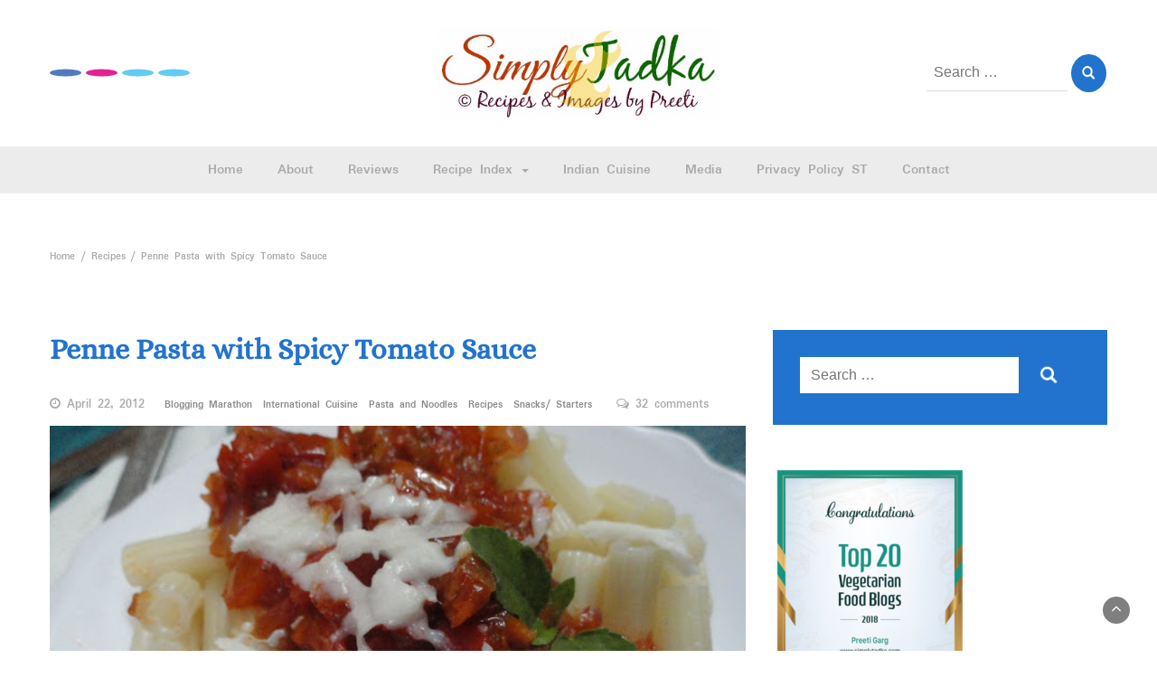

--- FILE ---
content_type: text/html; charset=UTF-8
request_url: https://simplytadka.com/penne-pasta-with-spicy-tomato-sauce/
body_size: 38314
content:
<!DOCTYPE html>
<html lang="en-US"
	prefix="og: https://ogp.me/ns#" >
<head>
	<meta charset="UTF-8">
	<meta name="viewport" content="width=device-width, initial-scale=1">
	<link rel="profile" href="http://gmpg.org/xfn/11">
	<link rel="pingback" href="https://simplytadka.com/xmlrpc.php">
	<title>Penne Pasta with Spicy Tomato Sauce | Simply Tadka</title>
<script>(function(d, s, id){
				 var js, fjs = d.getElementsByTagName(s)[0];
				 if (d.getElementById(id)) {return;}
				 js = d.createElement(s); js.id = id;
				 js.src = "//connect.facebook.net/en_US/sdk.js#xfbml=1&version=v2.6";
				 fjs.parentNode.insertBefore(js, fjs);
			   }(document, 'script', 'facebook-jssdk'));</script>
		<!-- All in One SEO 4.1.1.2 -->
		<meta name="google-site-verification" content="l1QJZ9Ilx65JGH9v1FbaRGxTknbBrUAV3T9XtP7Ds0o" />
		<meta name="p:domain_verify" content="c2b2c8150fcfa35086543e73b17d79e9" />
		<meta name="keywords" content="basil leaves,blogging marathon,cheese,italian cuisines,kid\&#039;s love,onions,pasta\&#039;s,side dish- pasta/ noodle,tomatoes" />
		<link rel="canonical" href="https://simplytadka.com/penne-pasta-with-spicy-tomato-sauce/" />
		<meta property="og:site_name" content="Simply Tadka | Cooking is love made visible" />
		<meta property="og:type" content="article" />
		<meta property="og:title" content="Penne Pasta with Spicy Tomato Sauce | Simply Tadka" />
		<meta property="og:url" content="https://simplytadka.com/penne-pasta-with-spicy-tomato-sauce/" />
		<meta property="og:image" content="https://simplytadka.com/wp-content/uploads/2018/02/simply-tadka-new-logo-400x132.jpg" />
		<meta property="og:image:secure_url" content="https://simplytadka.com/wp-content/uploads/2018/02/simply-tadka-new-logo-400x132.jpg" />
		<meta property="article:published_time" content="2012-04-22T13:03:00Z" />
		<meta property="article:modified_time" content="2018-05-12T16:00:15Z" />
		<meta property="article:author" content="https://facebook.com/simplytadkapreeti" />
		<meta name="twitter:card" content="summary" />
		<meta name="twitter:domain" content="simplytadka.com" />
		<meta name="twitter:title" content="Penne Pasta with Spicy Tomato Sauce | Simply Tadka" />
		<meta name="twitter:creator" content="@simplytadka" />
		<meta name="twitter:image" content="https://simplytadka.com/wp-content/uploads/2018/02/simply-tadka-new-logo-400x132.jpg" />
		<script type="application/ld+json" class="aioseo-schema">
			{"@context":"https:\/\/schema.org","@graph":[{"@type":"WebSite","@id":"https:\/\/simplytadka.com\/#website","url":"https:\/\/simplytadka.com\/","name":"Simply Tadka","description":"Cooking is love made visible","publisher":{"@id":"https:\/\/simplytadka.com\/#organization"}},{"@type":"Organization","@id":"https:\/\/simplytadka.com\/#organization","name":"Simply Tadka","url":"https:\/\/simplytadka.com\/","logo":{"@type":"ImageObject","@id":"https:\/\/simplytadka.com\/#organizationLogo","url":"https:\/\/simplytadka.com\/wp-content\/uploads\/2018\/02\/simply-tadka-new-logo-400x132.jpg","width":"400","height":"132"},"image":{"@id":"https:\/\/simplytadka.com\/#organizationLogo"}},{"@type":"BreadcrumbList","@id":"https:\/\/simplytadka.com\/penne-pasta-with-spicy-tomato-sauce\/#breadcrumblist","itemListElement":[{"@type":"ListItem","@id":"https:\/\/simplytadka.com\/#listItem","position":"1","item":{"@id":"https:\/\/simplytadka.com\/#item","name":"Home","description":"Cooking is love made visible","url":"https:\/\/simplytadka.com\/"},"nextItem":"https:\/\/simplytadka.com\/penne-pasta-with-spicy-tomato-sauce\/#listItem"},{"@type":"ListItem","@id":"https:\/\/simplytadka.com\/penne-pasta-with-spicy-tomato-sauce\/#listItem","position":"2","item":{"@id":"https:\/\/simplytadka.com\/penne-pasta-with-spicy-tomato-sauce\/#item","name":"Penne Pasta with Spicy Tomato Sauce","url":"https:\/\/simplytadka.com\/penne-pasta-with-spicy-tomato-sauce\/"},"previousItem":"https:\/\/simplytadka.com\/#listItem"}]},{"@type":"Person","@id":"https:\/\/simplytadka.com\/author\/simplytadka\/#author","url":"https:\/\/simplytadka.com\/author\/simplytadka\/","name":"Preeti Garg","image":{"@type":"ImageObject","@id":"https:\/\/simplytadka.com\/penne-pasta-with-spicy-tomato-sauce\/#authorImage","url":"https:\/\/secure.gravatar.com\/avatar\/62ae8c6c4a2905dfdb142771cd8728ed?s=96&d=mm&r=g","width":"96","height":"96","caption":"Preeti Garg"},"sameAs":["https:\/\/facebook.com\/simplytadkapreeti","https:\/\/twitter.com\/simplytadka"]},{"@type":"WebPage","@id":"https:\/\/simplytadka.com\/penne-pasta-with-spicy-tomato-sauce\/#webpage","url":"https:\/\/simplytadka.com\/penne-pasta-with-spicy-tomato-sauce\/","name":"Penne Pasta with Spicy Tomato Sauce | Simply Tadka","inLanguage":"en-US","isPartOf":{"@id":"https:\/\/simplytadka.com\/#website"},"breadcrumb":{"@id":"https:\/\/simplytadka.com\/penne-pasta-with-spicy-tomato-sauce\/#breadcrumblist"},"author":"https:\/\/simplytadka.com\/penne-pasta-with-spicy-tomato-sauce\/#author","creator":"https:\/\/simplytadka.com\/penne-pasta-with-spicy-tomato-sauce\/#author","image":{"@type":"ImageObject","@id":"https:\/\/simplytadka.com\/#mainImage","url":"https:\/\/simplytadka.com\/wp-content\/uploads\/2012\/04\/DSC05116.jpg","width":"640","height":"480"},"primaryImageOfPage":{"@id":"https:\/\/simplytadka.com\/penne-pasta-with-spicy-tomato-sauce\/#mainImage"},"datePublished":"2012-04-22T13:03:00+05:30","dateModified":"2018-05-12T16:00:15+05:30"},{"@type":"Article","@id":"https:\/\/simplytadka.com\/penne-pasta-with-spicy-tomato-sauce\/#article","name":"Penne Pasta with Spicy Tomato Sauce | Simply Tadka","headline":"Penne Pasta with Spicy Tomato Sauce","author":{"@id":"https:\/\/simplytadka.com\/author\/simplytadka\/#author"},"publisher":{"@id":"https:\/\/simplytadka.com\/#organization"},"datePublished":"2012-04-22T13:03:00+05:30","dateModified":"2018-05-12T16:00:15+05:30","commentCount":"32","articleSection":"Blogging Marathon, International Cuisine, Pasta and Noodles, Recipes, Snacks\/ Starters, Basil leaves, Blogging Marathon, cheese, Italian Cuisines, Kid's Love, Onions, Pasta's, Side Dish- Pasta\/ Noodle, Tomatoes","mainEntityOfPage":{"@id":"https:\/\/simplytadka.com\/penne-pasta-with-spicy-tomato-sauce\/#webpage"},"isPartOf":{"@id":"https:\/\/simplytadka.com\/penne-pasta-with-spicy-tomato-sauce\/#webpage"},"image":{"@type":"ImageObject","@id":"https:\/\/simplytadka.com\/#articleImage","url":"https:\/\/simplytadka.com\/wp-content\/uploads\/2012\/04\/DSC05116.jpg","width":"640","height":"480"}}]}
		</script>
		<!-- All in One SEO -->

<link rel='dns-prefetch' href='//ws.sharethis.com' />
<link rel='dns-prefetch' href='//maxcdn.bootstrapcdn.com' />
<link rel='dns-prefetch' href='//fonts.googleapis.com' />
<link rel='dns-prefetch' href='//apps.shareaholic.com' />
<link rel='dns-prefetch' href='//grace.shareaholic.com' />
<link rel='dns-prefetch' href='//analytics.shareaholic.com' />
<link rel='dns-prefetch' href='//recs.shareaholic.com' />
<link rel='dns-prefetch' href='//go.shareaholic.com' />
<link rel='dns-prefetch' href='//partner.shareaholic.com' />
<link rel="alternate" type="application/rss+xml" title="Simply Tadka &raquo; Feed" href="https://simplytadka.com/feed/" />
<link rel="alternate" type="application/rss+xml" title="Simply Tadka &raquo; Comments Feed" href="https://simplytadka.com/comments/feed/" />
<link rel="alternate" type="application/rss+xml" title="Simply Tadka &raquo; Penne Pasta with Spicy Tomato Sauce Comments Feed" href="https://simplytadka.com/penne-pasta-with-spicy-tomato-sauce/feed/" />
<!-- Powered by Shareaholic; Grow your audience faster - https://www.shareaholic.com -->
<link rel='preload' href='//apps.shareaholic.com/assets/pub/shareaholic.js' as='script'>
<script type='text/javascript' data-cfasync='false'>
  //<![CDATA[
    _SHR_SETTINGS = {"endpoints":{"local_recs_url":"https:\/\/simplytadka.com\/wp-admin\/admin-ajax.php?action=shareaholic_permalink_related","ajax_url":"https:\/\/simplytadka.com\/wp-admin\/admin-ajax.php"},"url_components":{"year":"2012","monthnum":"04","day":"22","post_id":"627","postname":"penne-pasta-with-spicy-tomato-sauce","author":"simplytadka"}};
  //]]>
</script>
<script type='text/javascript' data-cfasync='false'
        src='//apps.shareaholic.com/assets/pub/shareaholic.js'
        data-shr-siteid='0678ffd7aca624ffba20ae9f8927ff09' async='async' >
</script>

<!-- Shareaholic Content Tags -->
<meta name='shareaholic:site_name' content='Simply Tadka' />
<meta name='shareaholic:language' content='en-US' />
<meta name='shareaholic:url' content='https://simplytadka.com/penne-pasta-with-spicy-tomato-sauce/' />
<meta name='shareaholic:keywords' content='basil leaves, blogging marathon, cheese, italian cuisines, kid&amp;#039;s love, onions, pasta&amp;#039;s, side dish- pasta/ noodle, tomatoes, international cuisine, pasta and noodles, recipes, snacks/ starters, post' />
<meta name='shareaholic:article_published_time' content='2012-04-22T18:33:00+05:30' />
<meta name='shareaholic:article_modified_time' content='2018-05-12T21:30:15+05:30' />
<meta name='shareaholic:shareable_page' content='true' />
<meta name='shareaholic:article_author_name' content='Preeti Garg' />
<meta name='shareaholic:site_id' content='0678ffd7aca624ffba20ae9f8927ff09' />
<meta name='shareaholic:wp_version' content='8.8.3' />
<meta name='shareaholic:image' content='https://simplytadka.com/wp-content/uploads/2012/04/DSC05116.jpg' />
<!-- Shareaholic Content Tags End -->
<script type="text/javascript">
/* <![CDATA[ */
window._wpemojiSettings = {"baseUrl":"https:\/\/s.w.org\/images\/core\/emoji\/15.0.3\/72x72\/","ext":".png","svgUrl":"https:\/\/s.w.org\/images\/core\/emoji\/15.0.3\/svg\/","svgExt":".svg","source":{"concatemoji":"https:\/\/simplytadka.com\/wp-includes\/js\/wp-emoji-release.min.js?ver=6.6.4"}};
/*! This file is auto-generated */
!function(i,n){var o,s,e;function c(e){try{var t={supportTests:e,timestamp:(new Date).valueOf()};sessionStorage.setItem(o,JSON.stringify(t))}catch(e){}}function p(e,t,n){e.clearRect(0,0,e.canvas.width,e.canvas.height),e.fillText(t,0,0);var t=new Uint32Array(e.getImageData(0,0,e.canvas.width,e.canvas.height).data),r=(e.clearRect(0,0,e.canvas.width,e.canvas.height),e.fillText(n,0,0),new Uint32Array(e.getImageData(0,0,e.canvas.width,e.canvas.height).data));return t.every(function(e,t){return e===r[t]})}function u(e,t,n){switch(t){case"flag":return n(e,"\ud83c\udff3\ufe0f\u200d\u26a7\ufe0f","\ud83c\udff3\ufe0f\u200b\u26a7\ufe0f")?!1:!n(e,"\ud83c\uddfa\ud83c\uddf3","\ud83c\uddfa\u200b\ud83c\uddf3")&&!n(e,"\ud83c\udff4\udb40\udc67\udb40\udc62\udb40\udc65\udb40\udc6e\udb40\udc67\udb40\udc7f","\ud83c\udff4\u200b\udb40\udc67\u200b\udb40\udc62\u200b\udb40\udc65\u200b\udb40\udc6e\u200b\udb40\udc67\u200b\udb40\udc7f");case"emoji":return!n(e,"\ud83d\udc26\u200d\u2b1b","\ud83d\udc26\u200b\u2b1b")}return!1}function f(e,t,n){var r="undefined"!=typeof WorkerGlobalScope&&self instanceof WorkerGlobalScope?new OffscreenCanvas(300,150):i.createElement("canvas"),a=r.getContext("2d",{willReadFrequently:!0}),o=(a.textBaseline="top",a.font="600 32px Arial",{});return e.forEach(function(e){o[e]=t(a,e,n)}),o}function t(e){var t=i.createElement("script");t.src=e,t.defer=!0,i.head.appendChild(t)}"undefined"!=typeof Promise&&(o="wpEmojiSettingsSupports",s=["flag","emoji"],n.supports={everything:!0,everythingExceptFlag:!0},e=new Promise(function(e){i.addEventListener("DOMContentLoaded",e,{once:!0})}),new Promise(function(t){var n=function(){try{var e=JSON.parse(sessionStorage.getItem(o));if("object"==typeof e&&"number"==typeof e.timestamp&&(new Date).valueOf()<e.timestamp+604800&&"object"==typeof e.supportTests)return e.supportTests}catch(e){}return null}();if(!n){if("undefined"!=typeof Worker&&"undefined"!=typeof OffscreenCanvas&&"undefined"!=typeof URL&&URL.createObjectURL&&"undefined"!=typeof Blob)try{var e="postMessage("+f.toString()+"("+[JSON.stringify(s),u.toString(),p.toString()].join(",")+"));",r=new Blob([e],{type:"text/javascript"}),a=new Worker(URL.createObjectURL(r),{name:"wpTestEmojiSupports"});return void(a.onmessage=function(e){c(n=e.data),a.terminate(),t(n)})}catch(e){}c(n=f(s,u,p))}t(n)}).then(function(e){for(var t in e)n.supports[t]=e[t],n.supports.everything=n.supports.everything&&n.supports[t],"flag"!==t&&(n.supports.everythingExceptFlag=n.supports.everythingExceptFlag&&n.supports[t]);n.supports.everythingExceptFlag=n.supports.everythingExceptFlag&&!n.supports.flag,n.DOMReady=!1,n.readyCallback=function(){n.DOMReady=!0}}).then(function(){return e}).then(function(){var e;n.supports.everything||(n.readyCallback(),(e=n.source||{}).concatemoji?t(e.concatemoji):e.wpemoji&&e.twemoji&&(t(e.twemoji),t(e.wpemoji)))}))}((window,document),window._wpemojiSettings);
/* ]]> */
</script>
<link rel='stylesheet' id='wprm-public-css' href='https://simplytadka.com/wp-content/plugins/wp-recipe-maker/dist/public-modern.css?ver=9.6.1' type='text/css' media='all' />
<style id='wp-emoji-styles-inline-css' type='text/css'>

	img.wp-smiley, img.emoji {
		display: inline !important;
		border: none !important;
		box-shadow: none !important;
		height: 1em !important;
		width: 1em !important;
		margin: 0 0.07em !important;
		vertical-align: -0.1em !important;
		background: none !important;
		padding: 0 !important;
	}
</style>
<link rel='stylesheet' id='wp-block-library-css' href='https://simplytadka.com/wp-includes/css/dist/block-library/style.min.css?ver=6.6.4' type='text/css' media='all' />
<style id='wp-block-library-theme-inline-css' type='text/css'>
.wp-block-audio :where(figcaption){color:#555;font-size:13px;text-align:center}.is-dark-theme .wp-block-audio :where(figcaption){color:#ffffffa6}.wp-block-audio{margin:0 0 1em}.wp-block-code{border:1px solid #ccc;border-radius:4px;font-family:Menlo,Consolas,monaco,monospace;padding:.8em 1em}.wp-block-embed :where(figcaption){color:#555;font-size:13px;text-align:center}.is-dark-theme .wp-block-embed :where(figcaption){color:#ffffffa6}.wp-block-embed{margin:0 0 1em}.blocks-gallery-caption{color:#555;font-size:13px;text-align:center}.is-dark-theme .blocks-gallery-caption{color:#ffffffa6}:root :where(.wp-block-image figcaption){color:#555;font-size:13px;text-align:center}.is-dark-theme :root :where(.wp-block-image figcaption){color:#ffffffa6}.wp-block-image{margin:0 0 1em}.wp-block-pullquote{border-bottom:4px solid;border-top:4px solid;color:currentColor;margin-bottom:1.75em}.wp-block-pullquote cite,.wp-block-pullquote footer,.wp-block-pullquote__citation{color:currentColor;font-size:.8125em;font-style:normal;text-transform:uppercase}.wp-block-quote{border-left:.25em solid;margin:0 0 1.75em;padding-left:1em}.wp-block-quote cite,.wp-block-quote footer{color:currentColor;font-size:.8125em;font-style:normal;position:relative}.wp-block-quote.has-text-align-right{border-left:none;border-right:.25em solid;padding-left:0;padding-right:1em}.wp-block-quote.has-text-align-center{border:none;padding-left:0}.wp-block-quote.is-large,.wp-block-quote.is-style-large,.wp-block-quote.is-style-plain{border:none}.wp-block-search .wp-block-search__label{font-weight:700}.wp-block-search__button{border:1px solid #ccc;padding:.375em .625em}:where(.wp-block-group.has-background){padding:1.25em 2.375em}.wp-block-separator.has-css-opacity{opacity:.4}.wp-block-separator{border:none;border-bottom:2px solid;margin-left:auto;margin-right:auto}.wp-block-separator.has-alpha-channel-opacity{opacity:1}.wp-block-separator:not(.is-style-wide):not(.is-style-dots){width:100px}.wp-block-separator.has-background:not(.is-style-dots){border-bottom:none;height:1px}.wp-block-separator.has-background:not(.is-style-wide):not(.is-style-dots){height:2px}.wp-block-table{margin:0 0 1em}.wp-block-table td,.wp-block-table th{word-break:normal}.wp-block-table :where(figcaption){color:#555;font-size:13px;text-align:center}.is-dark-theme .wp-block-table :where(figcaption){color:#ffffffa6}.wp-block-video :where(figcaption){color:#555;font-size:13px;text-align:center}.is-dark-theme .wp-block-video :where(figcaption){color:#ffffffa6}.wp-block-video{margin:0 0 1em}:root :where(.wp-block-template-part.has-background){margin-bottom:0;margin-top:0;padding:1.25em 2.375em}
</style>
<style id='classic-theme-styles-inline-css' type='text/css'>
/*! This file is auto-generated */
.wp-block-button__link{color:#fff;background-color:#32373c;border-radius:9999px;box-shadow:none;text-decoration:none;padding:calc(.667em + 2px) calc(1.333em + 2px);font-size:1.125em}.wp-block-file__button{background:#32373c;color:#fff;text-decoration:none}
</style>
<style id='global-styles-inline-css' type='text/css'>
:root{--wp--preset--aspect-ratio--square: 1;--wp--preset--aspect-ratio--4-3: 4/3;--wp--preset--aspect-ratio--3-4: 3/4;--wp--preset--aspect-ratio--3-2: 3/2;--wp--preset--aspect-ratio--2-3: 2/3;--wp--preset--aspect-ratio--16-9: 16/9;--wp--preset--aspect-ratio--9-16: 9/16;--wp--preset--color--black: #000000;--wp--preset--color--cyan-bluish-gray: #abb8c3;--wp--preset--color--white: #ffffff;--wp--preset--color--pale-pink: #f78da7;--wp--preset--color--vivid-red: #cf2e2e;--wp--preset--color--luminous-vivid-orange: #ff6900;--wp--preset--color--luminous-vivid-amber: #fcb900;--wp--preset--color--light-green-cyan: #7bdcb5;--wp--preset--color--vivid-green-cyan: #00d084;--wp--preset--color--pale-cyan-blue: #8ed1fc;--wp--preset--color--vivid-cyan-blue: #0693e3;--wp--preset--color--vivid-purple: #9b51e0;--wp--preset--gradient--vivid-cyan-blue-to-vivid-purple: linear-gradient(135deg,rgba(6,147,227,1) 0%,rgb(155,81,224) 100%);--wp--preset--gradient--light-green-cyan-to-vivid-green-cyan: linear-gradient(135deg,rgb(122,220,180) 0%,rgb(0,208,130) 100%);--wp--preset--gradient--luminous-vivid-amber-to-luminous-vivid-orange: linear-gradient(135deg,rgba(252,185,0,1) 0%,rgba(255,105,0,1) 100%);--wp--preset--gradient--luminous-vivid-orange-to-vivid-red: linear-gradient(135deg,rgba(255,105,0,1) 0%,rgb(207,46,46) 100%);--wp--preset--gradient--very-light-gray-to-cyan-bluish-gray: linear-gradient(135deg,rgb(238,238,238) 0%,rgb(169,184,195) 100%);--wp--preset--gradient--cool-to-warm-spectrum: linear-gradient(135deg,rgb(74,234,220) 0%,rgb(151,120,209) 20%,rgb(207,42,186) 40%,rgb(238,44,130) 60%,rgb(251,105,98) 80%,rgb(254,248,76) 100%);--wp--preset--gradient--blush-light-purple: linear-gradient(135deg,rgb(255,206,236) 0%,rgb(152,150,240) 100%);--wp--preset--gradient--blush-bordeaux: linear-gradient(135deg,rgb(254,205,165) 0%,rgb(254,45,45) 50%,rgb(107,0,62) 100%);--wp--preset--gradient--luminous-dusk: linear-gradient(135deg,rgb(255,203,112) 0%,rgb(199,81,192) 50%,rgb(65,88,208) 100%);--wp--preset--gradient--pale-ocean: linear-gradient(135deg,rgb(255,245,203) 0%,rgb(182,227,212) 50%,rgb(51,167,181) 100%);--wp--preset--gradient--electric-grass: linear-gradient(135deg,rgb(202,248,128) 0%,rgb(113,206,126) 100%);--wp--preset--gradient--midnight: linear-gradient(135deg,rgb(2,3,129) 0%,rgb(40,116,252) 100%);--wp--preset--font-size--small: 13px;--wp--preset--font-size--medium: 20px;--wp--preset--font-size--large: 36px;--wp--preset--font-size--x-large: 42px;--wp--preset--spacing--20: 0.44rem;--wp--preset--spacing--30: 0.67rem;--wp--preset--spacing--40: 1rem;--wp--preset--spacing--50: 1.5rem;--wp--preset--spacing--60: 2.25rem;--wp--preset--spacing--70: 3.38rem;--wp--preset--spacing--80: 5.06rem;--wp--preset--shadow--natural: 6px 6px 9px rgba(0, 0, 0, 0.2);--wp--preset--shadow--deep: 12px 12px 50px rgba(0, 0, 0, 0.4);--wp--preset--shadow--sharp: 6px 6px 0px rgba(0, 0, 0, 0.2);--wp--preset--shadow--outlined: 6px 6px 0px -3px rgba(255, 255, 255, 1), 6px 6px rgba(0, 0, 0, 1);--wp--preset--shadow--crisp: 6px 6px 0px rgba(0, 0, 0, 1);}:where(.is-layout-flex){gap: 0.5em;}:where(.is-layout-grid){gap: 0.5em;}body .is-layout-flex{display: flex;}.is-layout-flex{flex-wrap: wrap;align-items: center;}.is-layout-flex > :is(*, div){margin: 0;}body .is-layout-grid{display: grid;}.is-layout-grid > :is(*, div){margin: 0;}:where(.wp-block-columns.is-layout-flex){gap: 2em;}:where(.wp-block-columns.is-layout-grid){gap: 2em;}:where(.wp-block-post-template.is-layout-flex){gap: 1.25em;}:where(.wp-block-post-template.is-layout-grid){gap: 1.25em;}.has-black-color{color: var(--wp--preset--color--black) !important;}.has-cyan-bluish-gray-color{color: var(--wp--preset--color--cyan-bluish-gray) !important;}.has-white-color{color: var(--wp--preset--color--white) !important;}.has-pale-pink-color{color: var(--wp--preset--color--pale-pink) !important;}.has-vivid-red-color{color: var(--wp--preset--color--vivid-red) !important;}.has-luminous-vivid-orange-color{color: var(--wp--preset--color--luminous-vivid-orange) !important;}.has-luminous-vivid-amber-color{color: var(--wp--preset--color--luminous-vivid-amber) !important;}.has-light-green-cyan-color{color: var(--wp--preset--color--light-green-cyan) !important;}.has-vivid-green-cyan-color{color: var(--wp--preset--color--vivid-green-cyan) !important;}.has-pale-cyan-blue-color{color: var(--wp--preset--color--pale-cyan-blue) !important;}.has-vivid-cyan-blue-color{color: var(--wp--preset--color--vivid-cyan-blue) !important;}.has-vivid-purple-color{color: var(--wp--preset--color--vivid-purple) !important;}.has-black-background-color{background-color: var(--wp--preset--color--black) !important;}.has-cyan-bluish-gray-background-color{background-color: var(--wp--preset--color--cyan-bluish-gray) !important;}.has-white-background-color{background-color: var(--wp--preset--color--white) !important;}.has-pale-pink-background-color{background-color: var(--wp--preset--color--pale-pink) !important;}.has-vivid-red-background-color{background-color: var(--wp--preset--color--vivid-red) !important;}.has-luminous-vivid-orange-background-color{background-color: var(--wp--preset--color--luminous-vivid-orange) !important;}.has-luminous-vivid-amber-background-color{background-color: var(--wp--preset--color--luminous-vivid-amber) !important;}.has-light-green-cyan-background-color{background-color: var(--wp--preset--color--light-green-cyan) !important;}.has-vivid-green-cyan-background-color{background-color: var(--wp--preset--color--vivid-green-cyan) !important;}.has-pale-cyan-blue-background-color{background-color: var(--wp--preset--color--pale-cyan-blue) !important;}.has-vivid-cyan-blue-background-color{background-color: var(--wp--preset--color--vivid-cyan-blue) !important;}.has-vivid-purple-background-color{background-color: var(--wp--preset--color--vivid-purple) !important;}.has-black-border-color{border-color: var(--wp--preset--color--black) !important;}.has-cyan-bluish-gray-border-color{border-color: var(--wp--preset--color--cyan-bluish-gray) !important;}.has-white-border-color{border-color: var(--wp--preset--color--white) !important;}.has-pale-pink-border-color{border-color: var(--wp--preset--color--pale-pink) !important;}.has-vivid-red-border-color{border-color: var(--wp--preset--color--vivid-red) !important;}.has-luminous-vivid-orange-border-color{border-color: var(--wp--preset--color--luminous-vivid-orange) !important;}.has-luminous-vivid-amber-border-color{border-color: var(--wp--preset--color--luminous-vivid-amber) !important;}.has-light-green-cyan-border-color{border-color: var(--wp--preset--color--light-green-cyan) !important;}.has-vivid-green-cyan-border-color{border-color: var(--wp--preset--color--vivid-green-cyan) !important;}.has-pale-cyan-blue-border-color{border-color: var(--wp--preset--color--pale-cyan-blue) !important;}.has-vivid-cyan-blue-border-color{border-color: var(--wp--preset--color--vivid-cyan-blue) !important;}.has-vivid-purple-border-color{border-color: var(--wp--preset--color--vivid-purple) !important;}.has-vivid-cyan-blue-to-vivid-purple-gradient-background{background: var(--wp--preset--gradient--vivid-cyan-blue-to-vivid-purple) !important;}.has-light-green-cyan-to-vivid-green-cyan-gradient-background{background: var(--wp--preset--gradient--light-green-cyan-to-vivid-green-cyan) !important;}.has-luminous-vivid-amber-to-luminous-vivid-orange-gradient-background{background: var(--wp--preset--gradient--luminous-vivid-amber-to-luminous-vivid-orange) !important;}.has-luminous-vivid-orange-to-vivid-red-gradient-background{background: var(--wp--preset--gradient--luminous-vivid-orange-to-vivid-red) !important;}.has-very-light-gray-to-cyan-bluish-gray-gradient-background{background: var(--wp--preset--gradient--very-light-gray-to-cyan-bluish-gray) !important;}.has-cool-to-warm-spectrum-gradient-background{background: var(--wp--preset--gradient--cool-to-warm-spectrum) !important;}.has-blush-light-purple-gradient-background{background: var(--wp--preset--gradient--blush-light-purple) !important;}.has-blush-bordeaux-gradient-background{background: var(--wp--preset--gradient--blush-bordeaux) !important;}.has-luminous-dusk-gradient-background{background: var(--wp--preset--gradient--luminous-dusk) !important;}.has-pale-ocean-gradient-background{background: var(--wp--preset--gradient--pale-ocean) !important;}.has-electric-grass-gradient-background{background: var(--wp--preset--gradient--electric-grass) !important;}.has-midnight-gradient-background{background: var(--wp--preset--gradient--midnight) !important;}.has-small-font-size{font-size: var(--wp--preset--font-size--small) !important;}.has-medium-font-size{font-size: var(--wp--preset--font-size--medium) !important;}.has-large-font-size{font-size: var(--wp--preset--font-size--large) !important;}.has-x-large-font-size{font-size: var(--wp--preset--font-size--x-large) !important;}
:where(.wp-block-post-template.is-layout-flex){gap: 1.25em;}:where(.wp-block-post-template.is-layout-grid){gap: 1.25em;}
:where(.wp-block-columns.is-layout-flex){gap: 2em;}:where(.wp-block-columns.is-layout-grid){gap: 2em;}
:root :where(.wp-block-pullquote){font-size: 1.5em;line-height: 1.6;}
</style>
<link rel='stylesheet' id='blossomthemes-instagram-feed-css' href='https://simplytadka.com/wp-content/plugins/blossomthemes-instagram-feed/public/css/blossomthemes-instagram-feed-public.min.css?ver=1.0.0' type='text/css' media='all' />
<link rel='stylesheet' id='magnific-popup-css' href='https://simplytadka.com/wp-content/plugins/blossomthemes-instagram-feed/public/css/magnific-popup.min.css?ver=1.0.0' type='text/css' media='all' />
<link rel='stylesheet' id='dashicons-css' href='https://simplytadka.com/wp-includes/css/dashicons.min.css?ver=6.6.4' type='text/css' media='all' />
<link rel='stylesheet' id='post-views-counter-frontend-css' href='https://simplytadka.com/wp-content/plugins/post-views-counter/css/frontend.css?ver=1.2.14' type='text/css' media='all' />
<link rel='stylesheet' id='simple-share-buttons-adder-font-awesome-css' href='//maxcdn.bootstrapcdn.com/font-awesome/4.3.0/css/font-awesome.min.css?ver=6.6.4' type='text/css' media='all' />
<link rel='stylesheet' id='wpum-frontend-css' href='https://simplytadka.com/wp-content/plugins/wp-user-manager/assets/css/wpum.min.css?ver=2.0.7' type='text/css' media='all' />
<link rel='stylesheet' id='bootstrap-css' href='https://simplytadka.com/wp-content/themes/bootstrap-blog/css/bootstrap.css?ver=6.6.4' type='text/css' media='all' />
<link rel='stylesheet' id='font-awesome-css' href='https://simplytadka.com/wp-content/themes/bootstrap-blog/css/font-awesome.css?ver=6.6.4' type='text/css' media='all' />
<link rel='stylesheet' id='owl-css' href='https://simplytadka.com/wp-content/themes/bootstrap-blog/css/owl.carousel.css?ver=6.6.4' type='text/css' media='all' />
<link rel='stylesheet' id='bootstrap-blog-style-css' href='https://simplytadka.com/wp-content/themes/bootstrap-blog/style.css?1_0_1&#038;ver=6.6.4' type='text/css' media='all' />
<link rel='stylesheet' id='bootstrap-blog-dynamic-css-css' href='https://simplytadka.com/wp-content/themes/bootstrap-blog/css/dynamic.css?ver=6.6.4' type='text/css' media='all' />
<style id='bootstrap-blog-dynamic-css-inline-css' type='text/css'>

                body{ font: 700 16px/21px Padauk; color: #333; }
                header .logo img{ height: 102px; }
                header .logo .site-title{ font-size: 51px; font-family: Gabriela; }
                section.top-bar{padding: 30px 0;}
                header .logo .site-title{color: #000}
                
                
                h1{ font: 600 32px Alice }
                h2{ font: 600 28px Alice }
                h3{ font: 600 24px Alice }
                h4{ font: 600 21px Alice }
                h5{ font: 700 15px Padauk }
                h6{ font: 700 12px Padauk }

                .navbar-nav > li > a {color: #aaa;}

                .main-nav{background-color: #ececec;}
                
                footer.main{background-color: #ececec;}

                
                /* Primary Colors */
                .pri-bg-color{background-color: #999;}

                /* Secondary Colors */
                a,a.readmore,.navbar-nav > .active > a,button.loadmore,.navbar-nav .current-menu-ancestor>a,.navbar-nav > .active > a, .navbar-nav > .active > a:hover,.dropdown-menu > .active > a, .dropdown-menu > .active > a:hover, .dropdown-menu > .active > a:focus{background:none;color: #ff0000;}

                /*Heading Title*/
                h1,h2,h3,h4,h5,h6{color: #2173ce;}

                /*Heading Link*/
                h2 a, h3 a,h4 a{color: #ce106d;}


                /*buttons*/
                header .search-submit,.widget .profile-link,
                .woocommerce #respond input#submit.alt, .woocommerce a.button.alt,
                .woocommerce button.button.alt, .woocommerce input.button.alt,.woocommerce #respond input#submit, .woocommerce a.button, .woocommerce button.button,
                .woocommerce input.button,form#wte_enquiry_contact_form input#enquiry_submit_button,#blossomthemes-email-newsletter-626 input.subscribe-submit-626,
                .jetpack_subscription_widget,.widget_search,.search-submit,.widget-instagram .owl-carousel .owl-nav .owl-prev,
                .widget-instagram .owl-carousel .owl-nav .owl-next,.widget_search input.search-submit,
                .featured-blog-view-4 h6.category a,.featured-blog-view-3 h6.category a,.featured-blog-view-2 h6.category a
                {background-color: #2173ce;}

               
        
</style>
<link rel='stylesheet' id='google-fonts-css' href='https://fonts.googleapis.com/css?family=Padauk%3Aregular%2C700%7CAlice%3Aregular%7CGabriela%3Aregular' type='text/css' media='all' />
<link rel='stylesheet' id='RecipeIndexStyleSheets-css' href='https://simplytadka.com/wp-content/plugins/visual-recipe-index/css/style.css?ver=6.6.4' type='text/css' media='all' />
<script type="text/javascript" src="https://simplytadka.com/wp-includes/js/jquery/jquery.min.js?ver=3.7.1" id="jquery-core-js"></script>
<script type="text/javascript" src="https://simplytadka.com/wp-includes/js/jquery/jquery-migrate.min.js?ver=3.4.1" id="jquery-migrate-js"></script>
<script type="text/javascript" src="https://simplytadka.com/wp-content/plugins/blossomthemes-instagram-feed/public/js/blossomthemes-instagram-feed-public.min.js?ver=1.0.0" id="blossomthemes-instagram-feed-js"></script>
<script type="text/javascript" src="https://simplytadka.com/wp-content/plugins/blossomthemes-instagram-feed/public/js/jquery.magnific-popup.min.js?ver=1.0.0" id="magnific-popup-js"></script>
<script id='st_insights_js' type="text/javascript" src="https://ws.sharethis.com/button/st_insights.js?publisher=4d48b7c5-0ae3-43d4-bfbe-3ff8c17a8ae6&amp;product=simpleshare" id="ssba-sharethis-js"></script>
<script type="text/javascript" id="bootstrap_blog_loadmore-js-extra">
/* <![CDATA[ */
var bootstrap_blog_loadmore_params = {"ajaxurl":"https:\/\/simplytadka.com\/wp-admin\/admin-ajax.php","current_page":"1","max_page":"222","cat":"0"};
/* ]]> */
</script>
<script type="text/javascript" src="https://simplytadka.com/wp-content/themes/bootstrap-blog/js/loadmore.js?ver=6.6.4" id="bootstrap_blog_loadmore-js"></script>
<link rel="https://api.w.org/" href="https://simplytadka.com/wp-json/" /><link rel="alternate" title="JSON" type="application/json" href="https://simplytadka.com/wp-json/wp/v2/posts/627" /><link rel="EditURI" type="application/rsd+xml" title="RSD" href="https://simplytadka.com/xmlrpc.php?rsd" />
<meta name="generator" content="WordPress 6.6.4" />
<link rel='shortlink' href='https://simplytadka.com/?p=627' />
<link rel="alternate" title="oEmbed (JSON)" type="application/json+oembed" href="https://simplytadka.com/wp-json/oembed/1.0/embed?url=https%3A%2F%2Fsimplytadka.com%2Fpenne-pasta-with-spicy-tomato-sauce%2F" />
<link rel="alternate" title="oEmbed (XML)" type="text/xml+oembed" href="https://simplytadka.com/wp-json/oembed/1.0/embed?url=https%3A%2F%2Fsimplytadka.com%2Fpenne-pasta-with-spicy-tomato-sauce%2F&#038;format=xml" />
<meta name="generator" content="Site Kit by Google 1.32.0" /><script type="text/javascript" async defer data-pin-color="red"  data-pin-hover="true" src="https://simplytadka.com/wp-content/plugins/pinterest-pin-it-button-on-image-hover-and-post/js/pinit.js"></script><style type="text/css"> .tippy-box[data-theme~="wprm"] { background-color: #333333; color: #FFFFFF; } .tippy-box[data-theme~="wprm"][data-placement^="top"] > .tippy-arrow::before { border-top-color: #333333; } .tippy-box[data-theme~="wprm"][data-placement^="bottom"] > .tippy-arrow::before { border-bottom-color: #333333; } .tippy-box[data-theme~="wprm"][data-placement^="left"] > .tippy-arrow::before { border-left-color: #333333; } .tippy-box[data-theme~="wprm"][data-placement^="right"] > .tippy-arrow::before { border-right-color: #333333; } .tippy-box[data-theme~="wprm"] a { color: #FFFFFF; } .wprm-comment-rating svg { width: 18px !important; height: 18px !important; } img.wprm-comment-rating { width: 90px !important; height: 18px !important; } body { --comment-rating-star-color: #343434; } body { --wprm-popup-font-size: 16px; } body { --wprm-popup-background: #ffffff; } body { --wprm-popup-title: #000000; } body { --wprm-popup-content: #444444; } body { --wprm-popup-button-background: #444444; } body { --wprm-popup-button-text: #ffffff; }</style><style type="text/css">.wprm-glossary-term {color: #5A822B;text-decoration: underline;cursor: help;}</style><style type="text/css">.wprm-recipe-template-snippet-basic-buttons {
    font-family: inherit; /* wprm_font_family type=font */
    font-size: 0.9em; /* wprm_font_size type=font_size */
    text-align: center; /* wprm_text_align type=align */
    margin-top: 0px; /* wprm_margin_top type=size */
    margin-bottom: 10px; /* wprm_margin_bottom type=size */
}
.wprm-recipe-template-snippet-basic-buttons a  {
    margin: 5px; /* wprm_margin_button type=size */
    margin: 5px; /* wprm_margin_button type=size */
}

.wprm-recipe-template-snippet-basic-buttons a:first-child {
    margin-left: 0;
}
.wprm-recipe-template-snippet-basic-buttons a:last-child {
    margin-right: 0;
}.wprm-recipe-template-chic {
    margin: 20px auto;
    background-color: #fafafa; /* wprm_background type=color */
    font-family: -apple-system, BlinkMacSystemFont, "Segoe UI", Roboto, Oxygen-Sans, Ubuntu, Cantarell, "Helvetica Neue", sans-serif; /* wprm_main_font_family type=font */
    font-size: 0.9em; /* wprm_main_font_size type=font_size */
    line-height: 1.5em; /* wprm_main_line_height type=font_size */
    color: #333333; /* wprm_main_text type=color */
    max-width: 650px; /* wprm_max_width type=size */
}
.wprm-recipe-template-chic a {
    color: #3498db; /* wprm_link type=color */
}
.wprm-recipe-template-chic p, .wprm-recipe-template-chic li {
    font-family: -apple-system, BlinkMacSystemFont, "Segoe UI", Roboto, Oxygen-Sans, Ubuntu, Cantarell, "Helvetica Neue", sans-serif; /* wprm_main_font_family type=font */
    font-size: 1em !important;
    line-height: 1.5em !important; /* wprm_main_line_height type=font_size */
}
.wprm-recipe-template-chic li {
    margin: 0 0 0 32px !important;
    padding: 0 !important;
}
.rtl .wprm-recipe-template-chic li {
    margin: 0 32px 0 0 !important;
}
.wprm-recipe-template-chic ol, .wprm-recipe-template-chic ul {
    margin: 0 !important;
    padding: 0 !important;
}
.wprm-recipe-template-chic br {
    display: none;
}
.wprm-recipe-template-chic .wprm-recipe-name,
.wprm-recipe-template-chic .wprm-recipe-header {
    font-family: -apple-system, BlinkMacSystemFont, "Segoe UI", Roboto, Oxygen-Sans, Ubuntu, Cantarell, "Helvetica Neue", sans-serif; /* wprm_header_font_family type=font */
    color: #000000; /* wprm_header_text type=color */
    line-height: 1.3em; /* wprm_header_line_height type=font_size */
}
.wprm-recipe-template-chic h1,
.wprm-recipe-template-chic h2,
.wprm-recipe-template-chic h3,
.wprm-recipe-template-chic h4,
.wprm-recipe-template-chic h5,
.wprm-recipe-template-chic h6 {
    font-family: -apple-system, BlinkMacSystemFont, "Segoe UI", Roboto, Oxygen-Sans, Ubuntu, Cantarell, "Helvetica Neue", sans-serif; /* wprm_header_font_family type=font */
    color: #212121; /* wprm_header_text type=color */
    line-height: 1.3em; /* wprm_header_line_height type=font_size */
    margin: 0 !important;
    padding: 0 !important;
}
.wprm-recipe-template-chic .wprm-recipe-header {
    margin-top: 1.2em !important;
}
.wprm-recipe-template-chic h1 {
    font-size: 2em; /* wprm_h1_size type=font_size */
}
.wprm-recipe-template-chic h2 {
    font-size: 1.8em; /* wprm_h2_size type=font_size */
}
.wprm-recipe-template-chic h3 {
    font-size: 1.2em; /* wprm_h3_size type=font_size */
}
.wprm-recipe-template-chic h4 {
    font-size: 1em; /* wprm_h4_size type=font_size */
}
.wprm-recipe-template-chic h5 {
    font-size: 1em; /* wprm_h5_size type=font_size */
}
.wprm-recipe-template-chic h6 {
    font-size: 1em; /* wprm_h6_size type=font_size */
}.wprm-recipe-template-chic {
    font-size: 1em; /* wprm_main_font_size type=font_size */
	border-style: solid; /* wprm_border_style type=border */
	border-width: 1px; /* wprm_border_width type=size */
	border-color: #E0E0E0; /* wprm_border type=color */
    padding: 10px;
    background-color: #ffffff; /* wprm_background type=color */
    max-width: 950px; /* wprm_max_width type=size */
}
.wprm-recipe-template-chic a {
    color: #5A822B; /* wprm_link type=color */
}
.wprm-recipe-template-chic .wprm-recipe-name {
    line-height: 1.3em;
    font-weight: bold;
}
.wprm-recipe-template-chic .wprm-template-chic-buttons {
	clear: both;
    font-size: 0.9em;
    text-align: center;
}
.wprm-recipe-template-chic .wprm-template-chic-buttons .wprm-recipe-icon {
    margin-right: 5px;
}
.wprm-recipe-template-chic .wprm-recipe-header {
	margin-bottom: 0.5em !important;
}
.wprm-recipe-template-chic .wprm-nutrition-label-container {
	font-size: 0.9em;
}
.wprm-recipe-template-chic .wprm-call-to-action {
	border-radius: 3px;
}.wprm-recipe-template-compact-howto {
    margin: 20px auto;
    background-color: #fafafa; /* wprm_background type=color */
    font-family: -apple-system, BlinkMacSystemFont, "Segoe UI", Roboto, Oxygen-Sans, Ubuntu, Cantarell, "Helvetica Neue", sans-serif; /* wprm_main_font_family type=font */
    font-size: 0.9em; /* wprm_main_font_size type=font_size */
    line-height: 1.5em; /* wprm_main_line_height type=font_size */
    color: #333333; /* wprm_main_text type=color */
    max-width: 650px; /* wprm_max_width type=size */
}
.wprm-recipe-template-compact-howto a {
    color: #3498db; /* wprm_link type=color */
}
.wprm-recipe-template-compact-howto p, .wprm-recipe-template-compact-howto li {
    font-family: -apple-system, BlinkMacSystemFont, "Segoe UI", Roboto, Oxygen-Sans, Ubuntu, Cantarell, "Helvetica Neue", sans-serif; /* wprm_main_font_family type=font */
    font-size: 1em !important;
    line-height: 1.5em !important; /* wprm_main_line_height type=font_size */
}
.wprm-recipe-template-compact-howto li {
    margin: 0 0 0 32px !important;
    padding: 0 !important;
}
.rtl .wprm-recipe-template-compact-howto li {
    margin: 0 32px 0 0 !important;
}
.wprm-recipe-template-compact-howto ol, .wprm-recipe-template-compact-howto ul {
    margin: 0 !important;
    padding: 0 !important;
}
.wprm-recipe-template-compact-howto br {
    display: none;
}
.wprm-recipe-template-compact-howto .wprm-recipe-name,
.wprm-recipe-template-compact-howto .wprm-recipe-header {
    font-family: -apple-system, BlinkMacSystemFont, "Segoe UI", Roboto, Oxygen-Sans, Ubuntu, Cantarell, "Helvetica Neue", sans-serif; /* wprm_header_font_family type=font */
    color: #000000; /* wprm_header_text type=color */
    line-height: 1.3em; /* wprm_header_line_height type=font_size */
}
.wprm-recipe-template-compact-howto h1,
.wprm-recipe-template-compact-howto h2,
.wprm-recipe-template-compact-howto h3,
.wprm-recipe-template-compact-howto h4,
.wprm-recipe-template-compact-howto h5,
.wprm-recipe-template-compact-howto h6 {
    font-family: -apple-system, BlinkMacSystemFont, "Segoe UI", Roboto, Oxygen-Sans, Ubuntu, Cantarell, "Helvetica Neue", sans-serif; /* wprm_header_font_family type=font */
    color: #212121; /* wprm_header_text type=color */
    line-height: 1.3em; /* wprm_header_line_height type=font_size */
    margin: 0 !important;
    padding: 0 !important;
}
.wprm-recipe-template-compact-howto .wprm-recipe-header {
    margin-top: 1.2em !important;
}
.wprm-recipe-template-compact-howto h1 {
    font-size: 2em; /* wprm_h1_size type=font_size */
}
.wprm-recipe-template-compact-howto h2 {
    font-size: 1.8em; /* wprm_h2_size type=font_size */
}
.wprm-recipe-template-compact-howto h3 {
    font-size: 1.2em; /* wprm_h3_size type=font_size */
}
.wprm-recipe-template-compact-howto h4 {
    font-size: 1em; /* wprm_h4_size type=font_size */
}
.wprm-recipe-template-compact-howto h5 {
    font-size: 1em; /* wprm_h5_size type=font_size */
}
.wprm-recipe-template-compact-howto h6 {
    font-size: 1em; /* wprm_h6_size type=font_size */
}.wprm-recipe-template-compact-howto {
	border-style: solid; /* wprm_border_style type=border */
	border-width: 1px; /* wprm_border_width type=size */
	border-color: #777777; /* wprm_border type=color */
	border-radius: 0px; /* wprm_border_radius type=size */
	padding: 10px;
}</style><style>.wpupg-grid { transition: height 0.8s; }</style>		<style>
		.pageviews-wrapper { height: 16px; line-height: 16px; font-size: 11px; clear: both; }
		.pageviews-wrapper svg { width: 16px; height: 16px; fill: #aaa; float: left; margin-right: 2px; }
		.pageviews-wrapper span { float: left; }
		</style>
		<script async src="//pagead2.googlesyndication.com/pagead/js/adsbygoogle.js"></script><script>(adsbygoogle = window.adsbygoogle || []).push({"google_ad_client":"ca-pub-6687181615450364","enable_page_level_ads":true,"tag_partner":"site_kit"});</script><!-- Google Tag Manager added by Site Kit -->
<script>
( function( w, d, s, l, i ) {
	w[l] = w[l] || [];
	w[l].push( {'gtm.start': new Date().getTime(), event: 'gtm.js'} );
	var f = d.getElementsByTagName( s )[0],
		j = d.createElement( s ), dl = l != 'dataLayer' ? '&l=' + l : '';
	j.async = true;
	j.src = 'https://www.googletagmanager.com/gtm.js?id=' + i + dl;
	f.parentNode.insertBefore( j, f );
} )( window, document, 'script', 'dataLayer', 'GTM-T9KDGWN' );
</script>
<!-- End Google Tag Manager -->
		<link rel="icon" href="https://simplytadka.com/wp-content/uploads/2018/02/final40.jpg" sizes="32x32" />
<link rel="icon" href="https://simplytadka.com/wp-content/uploads/2018/02/final40.jpg" sizes="192x192" />
<link rel="apple-touch-icon" href="https://simplytadka.com/wp-content/uploads/2018/02/final40.jpg" />
<meta name="msapplication-TileImage" content="https://simplytadka.com/wp-content/uploads/2018/02/final40.jpg" />
</head>
<body class="post-template-default single single-post postid-627 single-format-standard wp-custom-logo wp-embed-responsive">
		<!-- Google Tag Manager (noscript) added by Site Kit -->
		<noscript>
			<iframe src="https://www.googletagmanager.com/ns.html?id=GTM-T9KDGWN" height="0" width="0" style="display:none;visibility:hidden"></iframe>
		</noscript>
		<!-- End Google Tag Manager (noscript) -->
		




<header class="header-1">

	<section class="top-bar" >
		<div class="container">
			<div class="row top-head-1">
				<!-- Brand and toggle get grouped for better mobile display -->	
				<div class="col-sm-3">
					
										<!-- top-bar -->
						<div class="social-icons">
							<ul class="list-inline">
																								        <li class="facebook"><a href="https://www.facebook.com/simplytadkapreeti/" target="_blank"><i class="facebook"></i></a></li>
							    																        <li class="instagram"><a href="https://www.instagram.com/simplytadka/" target="_blank"><i class="Instagram"></i></a></li>
							    																        <li class="pinterest"><a href="https://www.pinterest.com/simplytadka/" target="_blank"><i class="Pinterest"></i></a></li>
							    																        <li class="twitter"><a href="https://twitter.com/simplytadka" target="_blank"><i class="twitter"></i></a></li>
							    							</ul>
						</div>
					<!-- top-bar -->
									</div>	
				
				<div class="col-sm-6 logo text-center">			
					<a href="https://simplytadka.com/" class="custom-logo-link" rel="home"><img width="400" height="132" src="https://simplytadka.com/wp-content/uploads/2018/02/simply-tadka-new-logo-400x132.jpg" class="custom-logo" alt="Simply Tadka" decoding="async" fetchpriority="high" srcset="https://simplytadka.com/wp-content/uploads/2018/02/simply-tadka-new-logo-400x132.jpg 400w, https://simplytadka.com/wp-content/uploads/2018/02/simply-tadka-new-logo-400x132-300x99.jpg 300w" sizes="(max-width: 400px) 100vw, 400px" /></a>				</div>
									<div class="col-sm-3"><div class="search-top"><form role="search" method="get" class="search-form" action="https://simplytadka.com/">
    <label>
        <span class="screen-reader-text">Search for:</span>
        <input type="search" class="search-field" placeholder="Search &hellip;"
            value="" name="s" title="Search for:" />
    </label>
    <input type="submit" class="search-submit" value="Search" />
</form>	</div></div>
							</div>
		</div> <!-- /.end of container -->
	</section> <!-- /.end of section -->

	



	<section  class="main-nav nav-one">
		<div class="container">
			<nav class="navbar">
		      	<button type="button" class="navbar-toggle collapsed" data-bs-toggle="collapse" data-bs-target="#bs-example-navbar-collapse-1">
			        <span class="sr-only">Toggle navigation</span>
			        <span class="icon-bar"></span>
			        <span class="icon-bar"></span>
			        <span class="icon-bar"></span>
		      	</button>	    
				<!-- Collect the nav links, forms, and other content for toggling -->
				<div class="collapse navbar-collapse" id="bs-example-navbar-collapse-1">  							
					<div class="menu-menus-container"><ul id="menu-menus" class="nav navbar-nav"><li id="menu-item-4945" class="menu-item menu-item-type-custom menu-item-object-custom menu-item-4945"><a title="Home" href="https://www.simplytadka.com">Home</a></li>
<li id="menu-item-4293" class="menu-item menu-item-type-post_type menu-item-object-page menu-item-4293"><a title="About" href="https://simplytadka.com/abou/">About</a></li>
<li id="menu-item-4241" class="menu-item menu-item-type-post_type menu-item-object-page menu-item-4241"><a title="Reviews" href="https://simplytadka.com/reviews/">Reviews</a></li>
<li id="menu-item-4739" class="menu-item menu-item-type-post_type menu-item-object-page menu-item-has-children menu-item-4739 dropdown"><a title="Recipe Index" href="https://simplytadka.com/?page_id=4738">Recipe Index <span class="caret"></span></a>
<ul role="menu" class=" dropdown-menu">
	<li id="menu-item-4935" class="menu-item menu-item-type-post_type menu-item-object-page menu-item-4935"><a title="Babies &#038; Toddler Food" href="https://simplytadka.com/babies-toddler-food/">Babies &#038; Toddler Food</a></li>
	<li id="menu-item-4903" class="menu-item menu-item-type-post_type menu-item-object-page menu-item-4903"><a title="Bread &#038; Baking" href="https://simplytadka.com/bread-baking/">Bread &#038; Baking</a></li>
	<li id="menu-item-4887" class="menu-item menu-item-type-post_type menu-item-object-page menu-item-4887"><a title="Desserts &#038; Sweets" href="https://simplytadka.com/desserts-sweets/">Desserts &#038; Sweets</a></li>
	<li id="menu-item-4910" class="menu-item menu-item-type-post_type menu-item-object-page menu-item-4910"><a title="Fusion" href="https://simplytadka.com/fusion/">Fusion</a></li>
	<li id="menu-item-4907" class="menu-item menu-item-type-post_type menu-item-object-page menu-item-4907"><a title="Chutneys &#038; Pickles" href="https://simplytadka.com/chutneys-pickles/">Chutneys &#038; Pickles</a></li>
	<li id="menu-item-4913" class="menu-item menu-item-type-post_type menu-item-object-page menu-item-4913"><a title="Fasting Recipe" href="https://simplytadka.com/fasting-recipe/">Fasting Recipe</a></li>
	<li id="menu-item-4932" class="menu-item menu-item-type-post_type menu-item-object-page menu-item-4932"><a title="Breads &#038; Flatbreads" href="https://simplytadka.com/breads-flatbreads/">Breads &#038; Flatbreads</a></li>
	<li id="menu-item-4921" class="menu-item menu-item-type-post_type menu-item-object-page menu-item-4921"><a title="Rice Dishes" href="https://simplytadka.com/rice-dishes/">Rice Dishes</a></li>
	<li id="menu-item-4875" class="menu-item menu-item-type-post_type menu-item-object-page menu-item-4875"><a title="Street Food &#038; Chaats" href="https://simplytadka.com/street-food-chaats/">Street Food &#038; Chaats</a></li>
	<li id="menu-item-4927" class="menu-item menu-item-type-post_type menu-item-object-page menu-item-4927"><a title="Salad &#038; Raita" href="https://simplytadka.com/salad-raita/">Salad &#038; Raita</a></li>
	<li id="menu-item-4946" class="menu-item menu-item-type-post_type menu-item-object-page menu-item-4946"><a title="Appetizers &#038; Snacks" href="https://simplytadka.com/appetizers-snacks/">Appetizers &#038; Snacks</a></li>
	<li id="menu-item-4949" class="menu-item menu-item-type-post_type menu-item-object-page menu-item-4949"><a title="Chocolate Recipes" href="https://simplytadka.com/chocolate-recipes/">Chocolate Recipes</a></li>
	<li id="menu-item-4952" class="menu-item menu-item-type-post_type menu-item-object-page menu-item-4952"><a title="Soups &#038; Beverages" href="https://simplytadka.com/soups-beverages/">Soups &#038; Beverages</a></li>
	<li id="menu-item-4955" class="menu-item menu-item-type-post_type menu-item-object-page menu-item-4955"><a title="Sabzi &#038; Curry" href="https://simplytadka.com/sabzi-curry/">Sabzi &#038; Curry</a></li>
	<li id="menu-item-4918" class="menu-item menu-item-type-post_type menu-item-object-page menu-item-4918"><a title="International Cuisine" href="https://simplytadka.com/international-cuisine/">International Cuisine</a></li>
</ul>
</li>
<li id="menu-item-5602" class="menu-item menu-item-type-post_type menu-item-object-page menu-item-5602"><a title="Indian Cuisine" href="https://simplytadka.com/indian-cuisine/">Indian Cuisine</a></li>
<li id="menu-item-4294" class="menu-item menu-item-type-post_type menu-item-object-page menu-item-4294"><a title="Media" href="https://simplytadka.com/media/">Media</a></li>
<li id="menu-item-4295" class="menu-item menu-item-type-post_type menu-item-object-page menu-item-privacy-policy menu-item-4295"><a title="Privacy Policy ST" href="https://simplytadka.com/privacy-policy/">Privacy Policy ST</a></li>
<li id="menu-item-4296" class="menu-item menu-item-type-post_type menu-item-object-page menu-item-4296"><a title="Contact" href="https://simplytadka.com/contact/">Contact</a></li>
</ul></div>			        
			    </div> <!-- /.end of collaspe navbar-collaspe -->
			</nav>
		</div>

	</section>
</header>
               
	<div class="breadcrumbs">
		<div class="container"><nav role="navigation" aria-label="Breadcrumbs" class="bootstrap-blog breadcrumbs" itemprop="breadcrumb"><h2 class="trail-browse"></h2><ul class="trail-items" itemscope itemtype="http://schema.org/BreadcrumbList"><meta name="numberOfItems" content="3" /><meta name="itemListOrder" content="Ascending" /><li itemprop="itemListElement" itemscope itemtype="http://schema.org/ListItem" class="trail-item trail-begin"><a href="https://simplytadka.com/" rel="home" itemprop="item"><span itemprop="name">Home</span></a><meta itemprop="position" content="1" /></li><li itemprop="itemListElement" itemscope itemtype="http://schema.org/ListItem" class="trail-item"><a href="https://simplytadka.com/category/recipe/" itemprop="item"><span itemprop="name">Recipes</span></a><meta itemprop="position" content="2" /></li><li itemprop="itemListElement" itemscope itemtype="http://schema.org/ListItem" class="trail-item trail-end"><span itemprop="item"><span itemprop="name">Penne Pasta with Spicy Tomato Sauce</span></span><meta itemprop="position" content="3" /></li></ul></nav></div>
	</div>

<div class="inside-page content-area">
  <div class="container">
    <div class="row">

      
      <section class="page-section col-sm-8">
        <div class="detail-content">

                              
            

<h1 class="page-title">Penne Pasta with Spicy Tomato Sauce</h1>

<div class="single-post">
        
                      <div class="info">
              <ul class="list-inline">


                
                                                    <li><i class="fa fa-clock-o"></i> <a href="https://simplytadka.com/2012/04/22/">April 22, 2012</a></li>
                
                                    <li>
                                                 <h6 class="category"><a href="https://simplytadka.com/category/blogging-marathon/">Blogging Marathon</a></h6>
                                                   <h6 class="category"><a href="https://simplytadka.com/category/international-cuisine/">International Cuisine</a></h6>
                                                   <h6 class="category"><a href="https://simplytadka.com/category/snacks-starters/pasta-and-noodles/">Pasta and Noodles</a></h6>
                                                   <h6 class="category"><a href="https://simplytadka.com/category/recipe/">Recipes</a></h6>
                                                   <h6 class="category"><a href="https://simplytadka.com/category/snacks-starters/">Snacks/ Starters</a></h6>
                                            </li>
                
                                

                                  <li><i class="fa fa-comments-o"></i> <a href="https://simplytadka.com/penne-pasta-with-spicy-tomato-sauce/#comments">32 comments</a></li>
                                
              </ul>
            </div>
          
 


  <div class="post-content">
    
          <figure class="feature-image">
        <img width="640" height="480" src="https://simplytadka.com/wp-content/uploads/2012/04/DSC05116.jpg" class="attachment-full size-full wp-post-image" alt="" decoding="async" srcset="https://simplytadka.com/wp-content/uploads/2012/04/DSC05116.jpg 640w, https://simplytadka.com/wp-content/uploads/2012/04/DSC05116-300x225.jpg 300w" sizes="(max-width: 640px) 100vw, 640px" />      </figure>      
        
    
    <article>
      <!-- Simple Share Buttons Adder (7.4.12) simplesharebuttons.com --><div id="ssba-classic-2" class="ssba ssbp-wrap left ssbp--theme-1"><div style="text-align:left"><a href="https://simplesharebuttons.com" target="_blank" class="ssba-share-text">Share this...</a><a data-site="" class="ssba_facebook_share" href="http://www.facebook.com/sharer.php?u=https://simplytadka.com/penne-pasta-with-spicy-tomato-sauce/" ><img decoding="async" src="https://simplytadka.com/wp-content/plugins/simple-share-buttons-adder/buttons/somacro/facebook.png" style="width: 35px;" title="Facebook" class="ssba ssba-img" alt="Share on Facebook" /><div title="Facebook" class="ssbp-text">Facebook</div></a><span class=" ssba_sharecount">0</span><a data-site='pinterest' class='ssba_pinterest_share' href='javascript:void((function()%7Bvar%20e=document.createElement(&apos;script&apos;);e.setAttribute(&apos;type&apos;,&apos;text/javascript&apos;);e.setAttribute(&apos;charset&apos;,&apos;UTF-8&apos;);e.setAttribute(&apos;src&apos;,&apos;//assets.pinterest.com/js/pinmarklet.js?r=&apos;+Math.random()*99999999);document.body.appendChild(e)%7D)());'><img decoding="async" src="https://simplytadka.com/wp-content/plugins/simple-share-buttons-adder/buttons/somacro/pinterest.png" style="width: 35px;" title="Pinterest" class="ssba ssba-img" alt="Pin on Pinterest" /><div title="Pinterest" class="ssbp-text">Pinterest</div></a><span class=" ssba_sharecount">0</span><a data-site="" class="ssba_google_share" href="https://plus.google.com/share?url=https://simplytadka.com/penne-pasta-with-spicy-tomato-sauce/" ><img decoding="async" src="https://simplytadka.com/wp-content/plugins/simple-share-buttons-adder/buttons/somacro/google.png" style="width: 35px;" title="Google+" class="ssba ssba-img" alt="Share on Google+" /><div title="Google+" class="ssbp-text">Google+</div></a><span class=" ssba_sharecount">0</span><a data-site="email" class="ssba_email_share" href="mailto:?subject=Penne%20Pasta%20with%20Spicy%20Tomato%20Sauce&#038;body=%20https://simplytadka.com/penne-pasta-with-spicy-tomato-sauce/"><img decoding="async" src="https://simplytadka.com/wp-content/plugins/simple-share-buttons-adder/buttons/somacro/email.png" style="width: 35px;" title="Email" class="ssba ssba-img" alt="Email this to someone" /><div title="email" class="ssbp-text">email</div></a><a data-site="" class="ssba_twitter_share" href="http://twitter.com/share?url=https://simplytadka.com/penne-pasta-with-spicy-tomato-sauce/&amp;text=Penne%20Pasta%20with%20Spicy%20Tomato%20Sauce%20" ><img decoding="async" src="https://simplytadka.com/wp-content/plugins/simple-share-buttons-adder/buttons/somacro/twitter.png" style="width: 35px;" title="Twitter" class="ssba ssba-img" alt="Tweet about this on Twitter" /><div title="Twitter" class="ssbp-text">Twitter</div></a></div></div><p class="post-last-modified">Last Updated on <time class="post-last-modified-td" itemprop="dateModified" datetime="2018-05-12T16:00:15+00:00">May 12, 2018</time></p><div dir="ltr" style="text-align: left;" trbidi="on">
<div dir="ltr" style="text-align: left;" trbidi="on">
<div class="MsoNormal" style="line-height: 150%; text-align: justify;">
Pasta is a staple<br />
food of traditional Italian cuisine. Today I post pasta recipe under Blogging Marathon….Italian<br />
Cuisine with Indian twist theme. So here I came with “Penne pasta with Spicy Tomato<br />
Sauce”……in which we used al dente penne pasta means fully cooked neither over or<br />
nor under-cook with water and salt. For Spicy Tomato sauce which I prepared with<br />
Indian spices and very simple cooking technique at home.</div>
<div style="background: white; line-height: 150%; margin-bottom: 6.0pt; margin-left: 0cm; margin-right: 0cm; margin-top: 4.8pt; text-align: justify;">
Pasta is generally a<br />
simple dish, but comes in large varieties because it is a versatile food item.<br />
Some pasta dishes are served as a first course in Italy because the portion<br />
sizes are small and simple. The servings are usually accompanied by a side of meat.<br />
Pasta is also prepared in light lunches, such as salads or large portion sizes<br />
for dinner. It can be prepared by hand or food processor and served hot or<br />
cold. Pasta sauces vary in taste, color and texture. When choosing which type<br />
of pasta and sauce to serve together, there is a general rule that must be<br />
observed. </div>
<div class="MsoNormal" style="line-height: 150%; text-align: justify;">
&nbsp;&nbsp;<a href="http://1.bp.blogspot.com/-YbcOHkN5SY0/T5J5oFlZCMI/AAAAAAAAB6A/CUwxQs4OuHI/s1600/DSC05116.JPG" imageanchor="1" style="line-height: 150%; margin-left: 1em; margin-right: 1em; text-align: center;"><img decoding="async" border="0" height="480" src="https://www.simplytadka.com/wp-content/uploads/2012/04/DSC05116.jpg" width="640" /></a></div>
<p></p>
<div class="separator" style="clear: both; text-align: center;">
<a href="http://1.bp.blogspot.com/-D3PwMOTafcU/T5J6PvdNDUI/AAAAAAAAB6I/8onvcCu7nrs/s1600/DSC05119.JPG" imageanchor="1" style="margin-left: 1em; margin-right: 1em;"><img decoding="async" border="0" height="480" src="https://www.simplytadka.com/wp-content/uploads/2012/04/DSC05119.jpg" width="640" /></a></div>
<p></p>
<div class="separator" style="clear: both; text-align: center;">
<a href="http://2.bp.blogspot.com/-hODKtPgGzzo/T5J7cGpjyRI/AAAAAAAAB6Y/42hBGblxL1Y/s1600/DSC05114.JPG" imageanchor="1" style="margin-left: 1em; margin-right: 1em;"><img loading="lazy" decoding="async" border="0" height="300" src="https://www.simplytadka.com/wp-content/uploads/2012/04/DSC05114.jpg" width="400" /></a></div>
<p></p>
<div class="separator" style="clear: both; text-align: center;">
</div>
<div class="separator" style="clear: both; text-align: center;">
<a href="http://4.bp.blogspot.com/-W1gUYQ8thYE/T5J63-uuEmI/AAAAAAAAB6Q/xd4DCMyGHeY/s1600/DSC05121.JPG" imageanchor="1" style="margin-left: 1em; margin-right: 1em;"><img loading="lazy" decoding="async" border="0" height="300" src="https://www.simplytadka.com/wp-content/uploads/2012/04/DSC05121.jpg" width="400" /></a></div>
<p><b style="color: #215968; font-family: Vijaya, sans-serif; font-size: 14pt; line-height: 150%; text-align: justify;">Ingredients</b></p>
<div class="MsoNormal" style="line-height: 150%; text-align: justify;">
<b>For Pasta</b></div>
<div class="MsoNormal" style="line-height: 150%; text-align: justify;">
Penne pasta </div>
<div class="MsoNormal" style="line-height: 150%; text-align: justify;">
Few drops of Olive<br />
oil</div>
<div class="MsoNormal" style="line-height: 150%; text-align: justify;">
A pinch of Salt</div>
<div class="MsoNormal" style="line-height: 150%; text-align: justify;">
Water (double of<br />
pasta)</div>
<div class="MsoNormal" style="line-height: 150%; text-align: justify;">
<b>For Spicy Tomato Sauce</b></div>
<div class="MsoNormal" style="line-height: 150%; text-align: justify;">
1 Onion (roughly<br />
chopped)</div>
<div class="MsoNormal" style="line-height: 150%; text-align: justify;">
1 tsp. Olive oil</div>
<div class="MsoNormal" style="line-height: 150%; text-align: justify;">
2 Tomato (roughly<br />
chopped)</div>
<div class="MsoNormal" style="line-height: 150%; text-align: justify;">
1 tsp. Green chilli<br />
sauce</div>
<div class="MsoNormal" style="line-height: 150%; text-align: justify;">
2 tsp. Tomato sauce</div>
<div class="MsoNormal" style="line-height: 150%; text-align: justify;">
Salt to taste</div>
<div class="MsoNormal" style="line-height: 150%; text-align: justify;">
1/4 tsp. Black<br />
pepper</div>
<div class="MsoNormal" style="line-height: 150%; text-align: justify;">
1/4 tsp. Red chilli<br />
powder</div>
<div class="MsoNormal" style="line-height: 150%; text-align: justify;">
<b>Other ingredients</b></div>
<div class="MsoNormal" style="line-height: 150%; text-align: justify;">
Basil leaves (Indian<br />
Basils)</div>
<div class="MsoNormal" style="line-height: 150%; text-align: justify;">
Grated cheese</div>
<div class="MsoNormal" style="line-height: 150%; text-align: justify;">
</div>
<div class="MsoNormal" style="line-height: 150%; text-align: justify;">
<b>Direction</b></div>
<div class="MsoNormal" style="text-align: justify;">
</div>
<ul style="line-height: 150%;">
<li>How to boil Penne Pasta</li>
</ul>
<p>Heat the water in<br />
the pan on high flame, when water starts boiling add pasta, oil and salt. Check<br />
pasta continuously. It’s become soft and tender within 15 minutes. Press and<br />
check the pasta’s softness means it’s become well-cooked not over-cook or<br />
under-cook. Drain the water from the pasta and wash it with cold water and toss<br />
with little olive oil.</p>
<div class="MsoNormal" style="text-align: justify;">
</div>
<ul>
<li>How to prepare Spicy<br />
Tomato Sauce</li>
</ul>
<p>Heat the pan on<br />
medium flame with few drops of olive oil and sauté onion for 2 minutes, when<br />
onion look little transparent pinkish color add roughly chopped tomatoes and sauté<br />
until cook completely and look like sauce add green chilli sauce and tomato<br />
sauce and all spices. Mix well and sauté for 2 minutes. Remove pan from the<br />
fire and keep aside to cool.</p>
<div class="MsoNormal" style="text-align: justify;">
</div>
<ul style="line-height: 150%;">
<li>How to present Penne<br />
Pasta with Spicy Tomato Sauce</li>
</ul>
<div style="text-align: justify;">
</div>
<div style="text-align: left;">
There are so many way to present one dish, today I post &nbsp;2 way to serve one dish. First one,</div>
<div style="text-align: left;">
Now place the few portion of cooked pasta into serving bowl or plate. On the top of pasta, place the spicy tomato sauce in centre. Now on the top sprinkle cheese and garnish with basil leaves.&nbsp;</div>
<div>
Second one is, Combine together cooked pasta with Spicy Tomato sauce and garnish with cheese and basil leaves.</div>
<div class="MsoNormal" style="line-height: 24px;">
<br class="Apple-interchange-newline" /></div>
<p></p>
<div class="MsoNormal" style="text-align: justify;">
</div>
<p>Submit this pasta<br />
recipe with following events:</p></div>
<p><b style="color: #990000;"><a href="http://spicingyourlife.blogspot.com/p/blogging-marathon.html">Blogging Marathon page for the other Blogging Marathoners doing BM#15</a></b></div>
<p><a href="//www.pinterest.com/pin/create/button/" data-pin-do="buttonBookmark"  data-pin-color="red" data-pin-height="128"><img decoding="async" src="//assets.pinterest.com/images/pidgets/pinit_fg_en_rect_red_28.png" /></a></p><div class='shareaholic-canvas' data-app='share_buttons' data-title='Penne Pasta with Spicy Tomato Sauce' data-link='https://simplytadka.com/penne-pasta-with-spicy-tomato-sauce/' data-app-id='28263577' data-app-id-name='post_below_content'></div><div class='shareaholic-canvas' data-app='recommendations' data-title='Penne Pasta with Spicy Tomato Sauce' data-link='https://simplytadka.com/penne-pasta-with-spicy-tomato-sauce/' data-app-id='28121874' data-app-id-name='post_below_content'></div><div class="saboxplugin-wrap"><div class="saboxplugin-gravatar"><img decoding="async" src="https://www.simplytadka.com/wp-content/uploads/2018/09/preeti_garg_simplytadka.com_.jpg"></div><div class="saboxplugin-authorname"><a href="https://simplytadka.com/author/simplytadka/" class="vcard author"><span class="fn">Preeti Garg</span></a></div><div class="saboxplugin-desc"><div><p>Simply Tadka is one place where I can show my passion for cooking and photography. My blog features easy and quick vegetarian recipes that don’t demand much time and effort. I loves experimenting and substitutes some of the ingredients that are not easily available in the kitchen. For more details <a href="https://www.simplytadka.com/abou/">Check here</a></p>
</div></div><div class="clearfix"></div><div class="saboxplugin-socials sabox-colored"><a target="_blank" href="https://www.facebook.com/simplytadkapreeti" rel="nofollow" class="saboxplugin-icon-color"><svg version="1.1" class="sab-facebook" viewBox="0 0 500 500.7" xml:space="preserve" xmlns="http://www.w3.org/2000/svg"><path class="st0" d="m499.4 250.9c0 9.9-0.6 19.7-1.7 29.2-0.1 0.6-0.1 1.1-0.2 1.7-0.8 6.3-1.8 12.4-3 18.5-0.2 1.1-0.5 2.2-0.7 3.3-1.2 5.6-2.6 11-4.2 16.5-23.4 81.3-87.1 145.6-168.2 169.8-4.5 1.3-9.1 2.6-13.7 3.7-7.6 1.8-15.4 3.3-23.3 4.4-5.5 0.8-11.1 1.3-16.7 1.7-0.8 0.1-1.6 0.1-2.4 0.1-5 0.3-10.1 0.4-15.2 0.4-137.8 0-249.4-111.6-249.4-249.3s111.6-249.4 249.4-249.4 249.3 111.7 249.3 249.4z" fill="#3b5998"/><path class="st1" d="m493.8 303.6c-1.2 5.6-2.6 11-4.2 16.5-23.4 81.3-87.1 145.6-168.2 169.8-4.5 1.3-9.1 2.6-13.7 3.7l-100.9-101 1.8-3.5 2.1-76.7-45.3-43.7 41.3-31 30-95.3 71.4-24.7 185.7 185.9z"/><path class="st2" d="M206.8,392.6V268.8h-41.5v-49.2h41.5v-38.8c0-42.1,25.7-65,63.3-65c18,0,33.5,1.4,38,1.9v44H282  c-20.4,0-24.4,9.7-24.4,24v33.9h46.1l-6.3,49.2h-39.8v123.8"/></svg></span></a><a target="_blank" href="https://in.pinterest.com/simplytadka/" rel="nofollow" class="saboxplugin-icon-color"><svg version="1.1" class="sab-pinterest" viewBox="0 0 500 500.7" xml:space="preserve" xmlns="http://www.w3.org/2000/svg"><path class="st0" d="m499.8 250.7c0 7.6-0.4 15.2-1 22.6-0.2 2.2-0.4 4.4-0.7 6.6-0.1 0.6-0.1 1.1-0.2 1.7-0.3 2.6-0.7 5.2-1.1 7.7-0.4 2.3-0.8 4.7-1.2 7 0 0.3-0.1 0.6-0.2 0.9-0.1 0.4-0.2 0.8-0.2 1.2-0.1 0.6-0.2 1.1-0.2 1.7-0.2 0.8-0.4 1.6-0.5 2.5-0.1 0.3-0.1 0.5-0.2 0.8-0.7 3.3-1.5 6.5-2.3 9.7-0.6 2.3-1.2 4.5-1.9 6.8-1.5 5.3-3.2 10.5-5 15.6-26.7 73.9-87.3 131.6-163.2 154.2-3 0.9-6.1 1.8-9.2 2.6-1.5 0.4-3 0.8-4.5 1.1-3.6 0.9-7.2 1.6-10.9 2.3h-0.2c-0.2 0-0.3 0.1-0.5 0.1l-3 0.6c-1.8 0.3-3.6 0.6-5.4 0.9-0.2 0-0.3 0.1-0.5 0.1-0.9 0.1-1.9 0.3-2.8 0.4-2.5 0.4-4.9 0.6-7.4 0.9-3.1 0.3-6.2 0.6-9.3 0.8-0.8 0.1-1.6 0.1-2.4 0.1-5 0.3-10.1 0.4-15.2 0.4-137.8 0-249.4-111.6-249.4-249.3s111.6-249.4 249.3-249.4 249.3 111.7 249.3 249.4z" fill="#bd081c"/><path class="st1" d="m495.2 298.4c-0.1 0.6-0.2 1.1-0.2 1.7-0.2 0.8-0.4 1.6-0.5 2.5-0.1 0.3-0.1 0.5-0.2 0.8-0.7 3.3-1.5 6.5-2.3 9.7-0.6 2.3-1.2 4.5-1.9 6.8-1.5 5.3-3.2 10.5-5 15.6-26.7 73.9-87.3 131.6-163.2 154.2-3 0.9-6.1 1.8-9.2 2.6-1.5 0.4-3 0.8-4.5 1.1-3.6 0.9-7.2 1.6-10.9 2.3h-0.2c-0.2 0-0.3 0.1-0.5 0.1l-3 0.6c-1.8 0.3-3.6 0.6-5.4 0.9-0.2 0-0.3 0.1-0.5 0.1-0.9 0.1-1.9 0.3-2.8 0.4-2.5 0.4-4.9 0.6-7.4 0.9l-93.8-94.3 17.2-85.1-43-45s-9-64-7-70 21-49 21-49 40-30 44-30 115.7 9.1 115.7 9.1l163.6 164z"/><path class="st2" d="m256.4 107.4c-61.4 0-122.1 40.9-122.1 107.2 0 42.1 23.7 66.1 38.1 66.1 5.9 0 9.3-16.5 9.3-21.2 0-5.6-14.2-17.4-14.2-40.6 0-48.1 36.6-82.3 84-82.3 40.8 0 70.9 23.2 70.9 65.7 0 31.8-12.8 91.4-54.1 91.4-14.9 0-27.7-10.8-27.7-26.2 0-22.6 15.8-44.5 15.8-67.9 0-39.6-56.2-32.4-56.2 15.4 0 10.1 1.3 21.2 5.7 30.4-8.3 35.6-25.1 88.5-25.1 125.2 0 11.3 1.6 22.4 2.7 33.8 2 2.3 1 2 4.1 0.9 30.2-41.3 29.1-49.4 42.7-103.4 7.4 14 26.4 21.6 41.5 21.6 63.6 0 92.1-62 92.1-117.8 0.2-59.5-51.2-98.3-107.5-98.3z"/></svg></span></a><a target="_blank" href="https://plus.google.com/u/0/+PreetiGargsimplytadkka" rel="nofollow" class="saboxplugin-icon-color"><svg version="1.1" class="sab-googleplus" viewBox="0 0 500 500.7" xml:space="preserve" xmlns="http://www.w3.org/2000/svg"><path class="st0" d="m499.8 250.7c0 9.9-0.6 19.7-1.7 29.2-0.1 0.6-0.1 1.1-0.2 1.7-0.3 2.6-0.7 5.2-1.1 7.7-0.4 2.3-0.8 4.7-1.2 7-0.2 1.3-0.5 2.5-0.7 3.8-0.2 0.8-0.4 1.6-0.5 2.5-0.1 0.3-0.1 0.5-0.2 0.8-0.7 3.3-1.5 6.5-2.3 9.7-0.6 2.3-1.2 4.5-1.9 6.8-23.4 81.3-87.1 145.6-168.2 169.8-3 0.9-6.1 1.8-9.2 2.6-1.5 0.4-3 0.8-4.5 1.1-3.6 0.9-7.2 1.6-10.9 2.3-3 0.6-6.1 1.1-9.1 1.6-0.2 0-0.3 0.1-0.5 0.1-0.9 0.1-1.9 0.3-2.8 0.4-5.5 0.8-11.1 1.3-16.7 1.7-0.8 0.1-1.6 0.1-2.4 0.1-5 0.3-10.1 0.4-15.2 0.4-137.7 0-249.3-111.6-249.3-249.3s111.6-249.4 249.3-249.4 249.3 111.7 249.3 249.4z" fill="#dd4b39"/><path class="st1" d="m491.9 313.1c-0.6 2.3-1.2 4.5-1.9 6.8-23.4 81.3-87.1 145.6-168.2 169.8-3 0.9-6.1 1.8-9.2 2.6l-170.4-171.8s-10.2-54.7-6.2-57.7 0-44 0-44l19-26s31-15 38-15 28 4.2 28 4.2h53l63 60.2 39.1 13.7 16.6-41.5 99.2 98.7z"/><path class="st2" d="m300.3 238.9c0.9 4.8 1.6 9.7 1.6 15.9 0 54.7-36.7 93.6-92 93.6-52.9 0-95.8-42.9-95.8-95.8s42.9-95.8 95.8-95.8c25.9 0 47.4 9.4 64.2 25.1l-26 25c-7.1-6.8-19.5-14.8-38.2-14.8-32.7 0-59.3 27-59.3 60.5s26.7 60.5 59.3 60.5c37.9 0 52.1-27.3 54.4-41.3h-54.4v-32.9h90.4zm92.4 3.2v-27.8h-27.9v27.8h-27.8v27.9h27.8v27.8h27.9v-27.8h27.8v-27.9h-27.8z"/></svg></span></a><a target="_blank" href="https://www.instagram.com/simplytadka/" rel="nofollow" class="saboxplugin-icon-color"><svg version="1.1" class="sab-instagram" viewBox="0 0 500 500.7" xml:space="preserve" xmlns="http://www.w3.org/2000/svg"><path class="st0" d="m499.8 250.7c0 7.6-0.4 15.2-1 22.6-0.2 2.2-0.4 4.4-0.7 6.6-0.1 0.6-0.1 1.1-0.2 1.7-0.3 2.6-0.7 5.2-1.1 7.7-0.4 2.3-0.8 4.7-1.2 7 0 0.3-0.1 0.6-0.2 0.9-0.2 1-0.4 1.9-0.5 2.9-0.2 0.8-0.4 1.6-0.5 2.5-0.1 0.3-0.1 0.5-0.2 0.8-0.7 3.3-1.5 6.5-2.3 9.7-0.6 2.3-1.2 4.5-1.9 6.8-23.4 81.3-87.1 145.6-168.2 169.8-3 0.9-6.1 1.8-9.2 2.6-1.5 0.4-3 0.8-4.5 1.1-3.6 0.9-7.2 1.6-10.9 2.3-0.2 0-0.5 0.1-0.7 0.1l-3 0.6c-1.8 0.3-3.6 0.6-5.4 0.9-0.2 0-0.3 0.1-0.5 0.1-0.9 0.1-1.9 0.3-2.8 0.4-5.5 0.8-11.1 1.3-16.7 1.7-0.8 0.1-1.6 0.1-2.4 0.1-5 0.3-10.1 0.4-15.2 0.4-137.7 0-249.3-111.6-249.3-249.3s111.6-249.4 249.3-249.4 249.3 111.7 249.3 249.4z" fill="#405de6"/><path class="st1" d="m495.4 297.2c-0.2 1-0.4 1.9-0.5 2.9-0.2 0.8-0.4 1.6-0.5 2.5-0.1 0.3-0.1 0.5-0.2 0.8-0.7 3.3-1.5 6.5-2.3 9.7-0.6 2.3-1.2 4.5-1.9 6.8-23.4 81.3-87.1 145.6-168.2 169.8-3 0.9-6.1 1.8-9.2 2.6-1.5 0.4-3 0.8-4.5 1.1-3.6 0.9-7.2 1.6-10.9 2.3-0.2 0-0.5 0.1-0.7 0.1l-151.5-152.7v-147l9.2-27 14.8-14 33-8 70-5 80.5 11.7 142.9 143.4z"/><path class="st2" d="m252.7 192.1c-34.1 0-61.6 27.5-61.6 61.6s27.5 61.6 61.6 61.6 61.6-27.5 61.6-61.6-27.5-61.6-61.6-61.6zm0 101.6c-22 0-40-17.9-40-40s17.9-40 40-40 40 17.9 40 40-17.9 40-40 40zm78.5-104.1c0 8-6.4 14.4-14.4 14.4s-14.4-6.4-14.4-14.4 6.4-14.4 14.4-14.4c7.9 0 14.4 6.4 14.4 14.4zm40.7 14.6c-0.9-19.2-5.3-36.3-19.4-50.3-14-14-31.1-18.4-50.3-19.4-19.8-1.1-79.2-1.1-99.1 0-19.2 0.9-36.2 5.3-50.3 19.3s-18.4 31.1-19.4 50.3c-1.1 19.8-1.1 79.2 0 99.1 0.9 19.2 5.3 36.3 19.4 50.3s31.1 18.4 50.3 19.4c19.8 1.1 79.2 1.1 99.1 0 19.2-0.9 36.3-5.3 50.3-19.4 14-14 18.4-31.1 19.4-50.3 1.2-19.9 1.2-79.2 0-99zm-25.6 120.2c-4.2 10.5-12.3 18.6-22.8 22.8-15.8 6.3-53.3 4.8-70.8 4.8s-55 1.4-70.8-4.8c-10.5-4.2-18.6-12.3-22.8-22.8-6.3-15.8-4.8-53.3-4.8-70.8s-1.4-55 4.8-70.8c4.2-10.5 12.3-18.6 22.8-22.8 15.8-6.3 53.3-4.8 70.8-4.8s55-1.4 70.8 4.8c10.5 4.2 18.6 12.3 22.8 22.8 6.3 15.8 4.8 53.3 4.8 70.8s1.5 55.1-4.8 70.8z"/></svg></span></a><a target="_blank" href="https://twitter.com/simplytadka" rel="nofollow" class="saboxplugin-icon-color"><svg version="1.1" class="sab-twitter" viewBox="0 0 500 500.7" xml:space="preserve" xmlns="http://www.w3.org/2000/svg"><path class="st0" d="m499.4 250.9c0 2.2 0 4.4-0.1 6.6-0.1 5.4-0.5 10.7-0.9 15.9-0.2 2.2-0.4 4.5-0.7 6.7-0.1 0.6-0.1 1.1-0.2 1.7-0.7 4.8-1.4 9.5-2.2 14.2l-0.6 3.3c0 0.1 0 0.2-0.1 0.3 0 0.2-0.1 0.5-0.1 0.7-1.1 5.1-2.3 10.2-3.6 15.3-0.2 0.9-0.5 1.9-0.8 2.8-0.2 0.6-0.3 1.1-0.5 1.7-0.8 2.7-1.6 5.3-2.5 8-1.4 4.2-2.8 8.5-4.4 12.5-0.1 0.4-0.3 0.7-0.4 1.1-0.9 2.3-1.8 4.6-2.8 6.8-28.3 66.6-84.9 118.5-154.8 140.4-1.1 0.4-2.2 0.7-3.3 1-6.8 2-13.6 3.8-20.6 5.2-0.2 0.1-0.5 0.1-0.7 0.2-1.5 0.3-2.9 0.5-4.3 0.8-0.6 0.1-1.3 0.2-1.9 0.4-3.1 0.6-6.3 1.1-9.5 1.5-0.3 0-0.5 0.1-0.8 0.1-2.7 0.4-5.5 0.7-8.2 1-0.4 0-0.8 0.1-1.2 0.1-2.2 0.2-4.4 0.4-6.6 0.5-0.8 0.1-1.6 0.1-2.4 0.1-1.4 0.1-2.9 0.2-4.4 0.2-3.6 0.1-7.2 0.2-10.8 0.2-137.7 0-249.3-111.6-249.3-249.3s111.6-249.4 249.4-249.4 249.3 111.7 249.3 249.4z" fill="#1da1f2"/><path class="st1" d="m499.3 257.5c-0.1 5.4-0.5 10.7-0.9 15.9-0.2 2.2-0.4 4.5-0.7 6.7-0.1 0.6-0.1 1.1-0.2 1.7-0.7 4.8-1.4 9.5-2.2 14.2l-0.6 3.3c0 0.1 0 0.2-0.1 0.3 0 0.2-0.1 0.5-0.1 0.7-1.1 5.1-2.3 10.2-3.6 15.3-0.2 0.9-0.5 1.9-0.8 2.8-0.2 0.6-0.3 1.1-0.5 1.7-0.8 2.7-1.6 5.3-2.5 8-1.4 4.2-2.8 8.5-4.4 12.5-0.1 0.4-0.3 0.7-0.4 1.1-0.9 2.3-1.8 4.6-2.8 6.8-28.3 66.6-84.9 118.5-154.8 140.4-1.1 0.4-2.2 0.7-3.3 1-6.8 2-13.6 3.8-20.6 5.2-0.2 0.1-0.5 0.1-0.7 0.2-1.5 0.3-2.9 0.5-4.3 0.8-0.6 0.1-1.3 0.2-1.9 0.4-3.1 0.6-6.3 1.1-9.5 1.5-0.3 0-0.5 0.1-0.8 0.1-2.7 0.4-5.5 0.7-8.2 1-0.4 0-0.8 0.1-1.2 0.1-2.2 0.2-4.4 0.4-6.6 0.5-0.8 0.1-1.6 0.1-2.4 0.1-1.4 0.1-2.9 0.2-4.4 0.2l-151.8-151.8 18 4.3 23.7-2 36-1-26.8-39.1 19.5 1.1-20-7.7 3.3-12.7-22.8-23.5 93.2-25.5 155-96.3 111.2 111.7z"/><path class="st2" d="m366.5 199.6c0.2 2.5 0.2 5.1 0.2 7.6 0 77.8-59.2 167.4-167.4 167.4-33.3 0-64.3-9.7-90.3-26.4 4.7 0.5 9.3 0.7 14.2 0.7 27.5 0 52.8-9.3 73-25.1-25.9-0.5-47.5-17.5-55-40.8 3.6 0.5 7.3 0.9 11.1 0.9 5.3 0 10.6-0.7 15.5-2-27-5.5-47.2-29.1-47.2-57.7v-0.7c7.8 4.4 16.9 7.1 26.6 7.5-15.8-10.6-26.2-28.6-26.2-49 0-10.9 2.9-20.9 8-29.7 29 35.7 72.5 59 121.3 61.6-0.9-4.4-1.5-8.9-1.5-13.5 0-32.4 26.2-58.8 58.8-58.8 16.9 0 32.2 7.1 43 18.6 13.3-2.5 26-7.5 37.3-14.2-4.4 13.7-13.7 25.1-25.9 32.4 11.8-1.3 23.3-4.6 33.9-9.1-7.9 11.5-17.9 21.9-29.4 30.3z"/></svg></span></a><a target="_self" href="mailto:&#115;im&#112;&#108;&#121;&#116;&#097;&#100;ka&#112;&#114;&#101;et&#105;&#064;gm&#097;i&#108;.com" rel="nofollow" class="saboxplugin-icon-color"><svg class="sab-user_email" xmlns="http://www.w3.org/2000/svg" viewBox="0 0 500 500.7"><path class="st0" d="M499.4 250.9c0 2.2 0 4.4-0.1 6.6v0.4c-0.1 1.8-0.2 3.6-0.2 5.3 0 0.4 0 0.8-0.1 1.2 -0.1 1.3-0.1 2.6-0.2 4 -0.1 1.7-0.2 3.3-0.4 5 0 0.2 0 0.4-0.1 0.6 -0.2 2-0.4 4.1-0.6 6.1 -0.1 0.6-0.1 1.1-0.2 1.7 -0.7 4.4-1.3 8.8-2 13.2 0 0.4-0.1 0.7-0.2 1v0.3c-0.2 1-0.4 2-0.5 3 0 0.1 0 0.2-0.1 0.3v0.1c0 0.2-0.1 0.4-0.1 0.6 -0.1 0.5-0.2 1-0.3 1.6 0 0.2-0.1 0.3-0.1 0.5 -0.6 2.6-1.2 5.2-1.8 7.8 -0.4 1.8-0.9 3.6-1.3 5.5 -0.2 0.9-0.5 1.9-0.8 2.8 -0.2 0.6-0.3 1.1-0.5 1.7 -0.8 2.7-1.6 5.3-2.5 8 -1.4 4.2-2.8 8.5-4.4 12.5 -0.1 0.4-0.3 0.7-0.4 1.1 -0.9 2.3-1.8 4.6-2.8 6.8 -28.1 66.2-84.2 117.8-153.5 140 -0.5 0.2-0.9 0.3-1.3 0.4 -1.1 0.4-2.2 0.7-3.3 1 -2.9 0.9-5.9 1.6-8.8 2.4 -0.1 0-0.2 0.1-0.3 0.1 -0.4 0.1-0.7 0.2-1.1 0.3 -1 0.3-2.1 0.6-3.1 0.8 -1 0.3-2 0.5-3.1 0.6 -0.1 0-0.2 0-0.3 0.1 -1 0.2-1.9 0.4-2.9 0.7 -0.3 0.1-0.7 0.2-1 0.2 -0.2 0.1-0.5 0.1-0.7 0.2 -1.5 0.3-2.9 0.5-4.3 0.8 -0.6 0.1-1.3 0.2-1.9 0.4 -0.2 0-0.3 0.1-0.5 0.1 -1.1 0.2-2.2 0.4-3.3 0.6 -1.2 0.2-2.4 0.4-3.5 0.5 -0.7 0.1-1.4 0.2-2.1 0.3 -0.3 0-0.5 0.1-0.8 0.1 -2.7 0.4-5.5 0.7-8.2 1 -0.3 0-0.7 0.1-1 0.1 -0.1 0-0.1 0-0.2 0 -1.1 0.1-2.1 0.2-3.2 0.3 -0.1 0-0.1 0-0.2 0 -1 0.1-2.1 0.2-3.2 0.2 -0.8 0.1-1.6 0.1-2.4 0.1 -1.4 0.1-2.9 0.2-4.4 0.2 -3.6 0.1-7.2 0.2-10.8 0.2 -4.3 0-8.7-0.1-13-0.3C105.4 493.1 0.7 384.3 0.7 250.9 0.7 113.2 112.3 1.5 250.1 1.5c129.3 0 235.3 98.2 248 223.9 0.5 4.4 0.8 8.9 1 13.3 0.1 1.5 0.1 3 0.2 4.6C499.4 245.8 499.4 248.4 499.4 250.9z" fill="#F97E2A"/><path class="st1" d="M499.1 263.2c0 0.4 0 0.8-0.1 1.2 -0.1 1.3-0.1 2.6-0.2 4 -0.1 1.7-0.2 3.3-0.4 5 0 0.2 0 0.4-0.1 0.6 -0.2 2-0.4 4.1-0.6 6.1 -0.1 0.6-0.1 1.1-0.2 1.7 -0.7 4.4-1.3 8.8-2 13.2 0 0.4-0.1 0.7-0.2 1v0.3c-0.2 1-0.4 2-0.5 3 0 0.1 0 0.2-0.1 0.3v0.1c0 0.2-0.1 0.4-0.1 0.6 -0.1 0.5-0.2 1-0.3 1.6 0 0.2-0.1 0.3-0.1 0.5 -0.6 2.6-1.2 5.2-1.8 7.8 -0.4 1.8-0.9 3.6-1.3 5.5 -0.2 0.9-0.5 1.9-0.8 2.8 -0.2 0.6-0.3 1.1-0.5 1.7 -0.8 2.7-1.6 5.3-2.5 8 -1.4 4.2-2.8 8.5-4.4 12.5 -0.1 0.4-0.3 0.7-0.4 1.1 -0.9 2.3-1.8 4.6-2.8 6.8 -28.1 66.2-84.2 117.8-153.5 140 -0.5 0.2-0.9 0.3-1.3 0.4 -1.1 0.4-2.2 0.7-3.3 1 -2.9 0.9-5.9 1.6-8.8 2.4 -0.1 0-0.2 0.1-0.3 0.1 -0.4 0.1-0.7 0.2-1.1 0.3 -1 0.3-2.1 0.6-3.1 0.8 -1 0.3-2 0.5-3.1 0.6 -0.1 0-0.2 0-0.3 0.1 -1 0.2-1.9 0.4-2.9 0.7 -0.3 0.1-0.7 0.2-1 0.2 -0.2 0.1-0.5 0.1-0.7 0.2 -1.5 0.3-2.9 0.5-4.3 0.8 -0.6 0.1-1.3 0.2-1.9 0.4 -0.2 0-0.3 0.1-0.5 0.1 -1.1 0.2-2.2 0.4-3.3 0.6 -1.2 0.2-2.4 0.4-3.5 0.5 -0.7 0.1-1.4 0.2-2.1 0.3 -0.3 0-0.5 0.1-0.8 0.1 -2.7 0.4-5.5 0.7-8.2 1 -0.3 0-0.7 0.1-1 0.1L119.9 344.1l105.3-46.7L119.9 191.6l265.6-41.2L499.1 263.2z"/><path class="st2" d="M390.1 214.1c2.1-1.7 5.3-0.1 5.3 2.6v112c0 14.5-11.8 26.3-26.3 26.3H141.2c-14.5 0-26.3-11.8-26.3-26.3v-112c0-2.7 3.1-4.3 5.3-2.6 12.3 9.5 28.5 21.6 84.4 62.2 11.6 8.4 31.1 26.2 50.5 26.1 19.6 0.2 39.4-18 50.6-26.1C361.6 235.7 377.8 223.6 390.1 214.1zM255.1 284.8c12.7 0.2 31-16 40.2-22.7 72.7-52.8 78.2-57.4 95-70.5 3.2-2.5 5-6.3 5-10.4v-10.4c0-14.5-11.8-26.3-26.3-26.3H141.2c-14.5 0-26.3 11.8-26.3 26.3v10.4c0 4.1 1.9 7.8 5 10.4 16.8 13.1 22.3 17.7 95 70.5C224.1 268.8 242.4 285 255.1 284.8L255.1 284.8z"/></svg></span></a></div></div><div class="post-views post-627 entry-meta">
			<span class="post-views-icon dashicons dashicons-chart-bar"></span>
			<span class="post-views-label">Post Views: </span>
			<span class="post-views-count">11,648</span>
			</div><div class="pageviews-wrapper"><svg xmlns="http://www.w3.org/2000/svg" xmlns:xlink="http://www.w3.org/1999/xlink" x="0px" y="0px" viewBox="0 0 1792 1792"><path d="M588.277,896v692.375H280.555V896H588.277z M1049.86,630.363v958.012h-307.72V630.363H1049.86z M1511.446,203.625v1384.75h-307.725V203.625H1511.446z"/></svg><span class="pageviews-placeholder" data-key="627"></span></div><!-- Simple Share Buttons Adder (7.4.12) simplesharebuttons.com --><div id="ssba-classic-2" class="ssba ssbp-wrap left ssbp--theme-1"><div style="text-align:left"><a href="https://simplesharebuttons.com" target="_blank" class="ssba-share-text">Share this...</a><a data-site="" class="ssba_facebook_share" href="http://www.facebook.com/sharer.php?u=https://simplytadka.com/penne-pasta-with-spicy-tomato-sauce/" ><img decoding="async" src="https://simplytadka.com/wp-content/plugins/simple-share-buttons-adder/buttons/somacro/facebook.png" style="width: 35px;" title="Facebook" class="ssba ssba-img" alt="Share on Facebook" /><div title="Facebook" class="ssbp-text">Facebook</div></a><span class=" ssba_sharecount">0</span><a data-site='pinterest' class='ssba_pinterest_share' href='javascript:void((function()%7Bvar%20e=document.createElement(&apos;script&apos;);e.setAttribute(&apos;type&apos;,&apos;text/javascript&apos;);e.setAttribute(&apos;charset&apos;,&apos;UTF-8&apos;);e.setAttribute(&apos;src&apos;,&apos;//assets.pinterest.com/js/pinmarklet.js?r=&apos;+Math.random()*99999999);document.body.appendChild(e)%7D)());'><img decoding="async" src="https://simplytadka.com/wp-content/plugins/simple-share-buttons-adder/buttons/somacro/pinterest.png" style="width: 35px;" title="Pinterest" class="ssba ssba-img" alt="Pin on Pinterest" /><div title="Pinterest" class="ssbp-text">Pinterest</div></a><span class=" ssba_sharecount">0</span><a data-site="" class="ssba_google_share" href="https://plus.google.com/share?url=https://simplytadka.com/penne-pasta-with-spicy-tomato-sauce/" ><img decoding="async" src="https://simplytadka.com/wp-content/plugins/simple-share-buttons-adder/buttons/somacro/google.png" style="width: 35px;" title="Google+" class="ssba ssba-img" alt="Share on Google+" /><div title="Google+" class="ssbp-text">Google+</div></a><span class=" ssba_sharecount">0</span><a data-site="email" class="ssba_email_share" href="mailto:?subject=Penne%20Pasta%20with%20Spicy%20Tomato%20Sauce&#038;body=%20https://simplytadka.com/penne-pasta-with-spicy-tomato-sauce/"><img decoding="async" src="https://simplytadka.com/wp-content/plugins/simple-share-buttons-adder/buttons/somacro/email.png" style="width: 35px;" title="Email" class="ssba ssba-img" alt="Email this to someone" /><div title="email" class="ssbp-text">email</div></a><a data-site="" class="ssba_twitter_share" href="http://twitter.com/share?url=https://simplytadka.com/penne-pasta-with-spicy-tomato-sauce/&amp;text=Penne%20Pasta%20with%20Spicy%20Tomato%20Sauce%20" ><img decoding="async" src="https://simplytadka.com/wp-content/plugins/simple-share-buttons-adder/buttons/somacro/twitter.png" style="width: 35px;" title="Twitter" class="ssba ssba-img" alt="Tweet about this on Twitter" /><div title="Twitter" class="ssbp-text">Twitter</div></a></div></div>      
           
    </article>

    </div>

    
        
  </div>


                      	<div id="comments" class="comments-area">
		
					<h2 class="comments-title">
				32 thoughts on &ldquo;<span>Penne Pasta with Spicy Tomato Sauce</span>&rdquo;			</h2>

			
			<ol class="comment-list">
						<li id="comment-1305" class="comment even thread-even depth-1">
			<article id="div-comment-1305" class="comment-body">
				<footer class="comment-meta">
					<div class="comment-author vcard">
						<img alt='' src='https://secure.gravatar.com/avatar/?s=32&#038;d=mm&#038;r=g' srcset='https://secure.gravatar.com/avatar/?s=64&#038;d=mm&#038;r=g 2x' class='avatar avatar-32 photo avatar-default' height='32' width='32' loading='lazy' decoding='async'/>						<b class="fn"><a href="https://www.blogger.com/profile/03005567966614309671" class="url" rel="ugc external nofollow">Suma Gandlur</a></b> <span class="says">says:</span>					</div><!-- .comment-author -->

					<div class="comment-metadata">
						<a href="https://simplytadka.com/penne-pasta-with-spicy-tomato-sauce/#comment-1305"><time datetime="2012-04-22T19:33:42+05:30">April 22, 2012 at 7:33 PM</time></a>					</div><!-- .comment-metadata -->

									</footer><!-- .comment-meta -->

				<div class="comment-content">
					<p>Looks yummy . One of my kids&#39; favorite dishes. 🙂</p>
				</div><!-- .comment-content -->

				<div class="reply"><a rel='nofollow' class='comment-reply-link' href='https://simplytadka.com/penne-pasta-with-spicy-tomato-sauce/?replytocom=1305#respond' data-commentid="1305" data-postid="627" data-belowelement="div-comment-1305" data-respondelement="respond" data-replyto="Reply to Suma Gandlur" aria-label='Reply to Suma Gandlur'>Reply</a></div>			</article><!-- .comment-body -->
		</li><!-- #comment-## -->
		<li id="comment-1307" class="comment odd alt thread-odd thread-alt depth-1">
			<article id="div-comment-1307" class="comment-body">
				<footer class="comment-meta">
					<div class="comment-author vcard">
						<img alt='' src='https://secure.gravatar.com/avatar/?s=32&#038;d=mm&#038;r=g' srcset='https://secure.gravatar.com/avatar/?s=64&#038;d=mm&#038;r=g 2x' class='avatar avatar-32 photo avatar-default' height='32' width='32' loading='lazy' decoding='async'/>						<b class="fn"><a href="https://www.blogger.com/profile/06049445534033821654" class="url" rel="ugc external nofollow">Chef Mireille</a></b> <span class="says">says:</span>					</div><!-- .comment-author -->

					<div class="comment-metadata">
						<a href="https://simplytadka.com/penne-pasta-with-spicy-tomato-sauce/#comment-1307"><time datetime="2012-04-22T21:34:43+05:30">April 22, 2012 at 9:34 PM</time></a>					</div><!-- .comment-metadata -->

									</footer><!-- .comment-meta -->

				<div class="comment-content">
					<p>a simple Indianized version&#8230;very good fusion</p>
				</div><!-- .comment-content -->

				<div class="reply"><a rel='nofollow' class='comment-reply-link' href='https://simplytadka.com/penne-pasta-with-spicy-tomato-sauce/?replytocom=1307#respond' data-commentid="1307" data-postid="627" data-belowelement="div-comment-1307" data-respondelement="respond" data-replyto="Reply to Chef Mireille" aria-label='Reply to Chef Mireille'>Reply</a></div>			</article><!-- .comment-body -->
		</li><!-- #comment-## -->
		<li id="comment-1308" class="comment even thread-even depth-1">
			<article id="div-comment-1308" class="comment-body">
				<footer class="comment-meta">
					<div class="comment-author vcard">
						<img alt='' src='https://secure.gravatar.com/avatar/?s=32&#038;d=mm&#038;r=g' srcset='https://secure.gravatar.com/avatar/?s=64&#038;d=mm&#038;r=g 2x' class='avatar avatar-32 photo avatar-default' height='32' width='32' loading='lazy' decoding='async'/>						<b class="fn"><a href="https://www.blogger.com/profile/10861050562629852292" class="url" rel="ugc external nofollow">Vardhini</a></b> <span class="says">says:</span>					</div><!-- .comment-author -->

					<div class="comment-metadata">
						<a href="https://simplytadka.com/penne-pasta-with-spicy-tomato-sauce/#comment-1308"><time datetime="2012-04-22T23:28:38+05:30">April 22, 2012 at 11:28 PM</time></a>					</div><!-- .comment-metadata -->

									</footer><!-- .comment-meta -->

				<div class="comment-content">
					<p>We are pasta lovers and it looks yummy.</p>
<p>Vardhini<br /><a href="http://cooksjoy.com" rel="nofollow">CooksJoy</a></p>
				</div><!-- .comment-content -->

				<div class="reply"><a rel='nofollow' class='comment-reply-link' href='https://simplytadka.com/penne-pasta-with-spicy-tomato-sauce/?replytocom=1308#respond' data-commentid="1308" data-postid="627" data-belowelement="div-comment-1308" data-respondelement="respond" data-replyto="Reply to Vardhini" aria-label='Reply to Vardhini'>Reply</a></div>			</article><!-- .comment-body -->
		</li><!-- #comment-## -->
		<li id="comment-1309" class="comment odd alt thread-odd thread-alt depth-1">
			<article id="div-comment-1309" class="comment-body">
				<footer class="comment-meta">
					<div class="comment-author vcard">
						<img alt='' src='https://secure.gravatar.com/avatar/?s=32&#038;d=mm&#038;r=g' srcset='https://secure.gravatar.com/avatar/?s=64&#038;d=mm&#038;r=g 2x' class='avatar avatar-32 photo avatar-default' height='32' width='32' loading='lazy' decoding='async'/>						<b class="fn"><a href="https://www.blogger.com/profile/08431808230533286518" class="url" rel="ugc external nofollow">Achu's Amma's Kitchen</a></b> <span class="says">says:</span>					</div><!-- .comment-author -->

					<div class="comment-metadata">
						<a href="https://simplytadka.com/penne-pasta-with-spicy-tomato-sauce/#comment-1309"><time datetime="2012-04-23T00:42:56+05:30">April 23, 2012 at 12:42 AM</time></a>					</div><!-- .comment-metadata -->

									</footer><!-- .comment-meta -->

				<div class="comment-content">
					<p>yummy luking pasta</p>
				</div><!-- .comment-content -->

				<div class="reply"><a rel='nofollow' class='comment-reply-link' href='https://simplytadka.com/penne-pasta-with-spicy-tomato-sauce/?replytocom=1309#respond' data-commentid="1309" data-postid="627" data-belowelement="div-comment-1309" data-respondelement="respond" data-replyto="Reply to Achu&#039;s Amma&#039;s Kitchen" aria-label='Reply to Achu&#039;s Amma&#039;s Kitchen'>Reply</a></div>			</article><!-- .comment-body -->
		</li><!-- #comment-## -->
		<li id="comment-1311" class="comment even thread-even depth-1">
			<article id="div-comment-1311" class="comment-body">
				<footer class="comment-meta">
					<div class="comment-author vcard">
						<img alt='' src='https://secure.gravatar.com/avatar/?s=32&#038;d=mm&#038;r=g' srcset='https://secure.gravatar.com/avatar/?s=64&#038;d=mm&#038;r=g 2x' class='avatar avatar-32 photo avatar-default' height='32' width='32' loading='lazy' decoding='async'/>						<b class="fn"><a href="https://www.blogger.com/profile/10816681974420306232" class="url" rel="ugc external nofollow">Kalyani</a></b> <span class="says">says:</span>					</div><!-- .comment-author -->

					<div class="comment-metadata">
						<a href="https://simplytadka.com/penne-pasta-with-spicy-tomato-sauce/#comment-1311"><time datetime="2012-04-23T03:01:10+05:30">April 23, 2012 at 3:01 AM</time></a>					</div><!-- .comment-metadata -->

									</footer><!-- .comment-meta -->

				<div class="comment-content">
					<p>looks yum 🙂</p>
<p>Kalyani  <br /><a href="Sizzling%20Tastebuds" rel="nofollow">Sizzling Tastebuds</a><br /><a href="http://www.sizzlingtastebuds.com/2012/03/new-event-pickles-preserves-fest-and.html" rel="nofollow">Event : Pickles &amp; Preserves  Fest + Giveaway</a><br /><a href="http://www.sizzlingtastebuds.com/2012/04/hosting-cws-oats-event-all-this-april.html" rel="nofollow">Event : CWS &#8211; Oats</a></p>
				</div><!-- .comment-content -->

				<div class="reply"><a rel='nofollow' class='comment-reply-link' href='https://simplytadka.com/penne-pasta-with-spicy-tomato-sauce/?replytocom=1311#respond' data-commentid="1311" data-postid="627" data-belowelement="div-comment-1311" data-respondelement="respond" data-replyto="Reply to Kalyani" aria-label='Reply to Kalyani'>Reply</a></div>			</article><!-- .comment-body -->
		</li><!-- #comment-## -->
		<li id="comment-1312" class="comment odd alt thread-odd thread-alt depth-1">
			<article id="div-comment-1312" class="comment-body">
				<footer class="comment-meta">
					<div class="comment-author vcard">
						<img alt='' src='https://secure.gravatar.com/avatar/?s=32&#038;d=mm&#038;r=g' srcset='https://secure.gravatar.com/avatar/?s=64&#038;d=mm&#038;r=g 2x' class='avatar avatar-32 photo avatar-default' height='32' width='32' loading='lazy' decoding='async'/>						<b class="fn"><a href="https://www.blogger.com/profile/03439943923067824890" class="url" rel="ugc external nofollow">The Pumpkin Farm</a></b> <span class="says">says:</span>					</div><!-- .comment-author -->

					<div class="comment-metadata">
						<a href="https://simplytadka.com/penne-pasta-with-spicy-tomato-sauce/#comment-1312"><time datetime="2012-04-23T03:02:28+05:30">April 23, 2012 at 3:02 AM</time></a>					</div><!-- .comment-metadata -->

									</footer><!-- .comment-meta -->

				<div class="comment-content">
					<p>my favorite kind of sauce for pasta..u were right in picking the kind of pasta (Penne) for this sauce)</p>
				</div><!-- .comment-content -->

				<div class="reply"><a rel='nofollow' class='comment-reply-link' href='https://simplytadka.com/penne-pasta-with-spicy-tomato-sauce/?replytocom=1312#respond' data-commentid="1312" data-postid="627" data-belowelement="div-comment-1312" data-respondelement="respond" data-replyto="Reply to The Pumpkin Farm" aria-label='Reply to The Pumpkin Farm'>Reply</a></div>			</article><!-- .comment-body -->
		</li><!-- #comment-## -->
		<li id="comment-1313" class="comment even thread-even depth-1">
			<article id="div-comment-1313" class="comment-body">
				<footer class="comment-meta">
					<div class="comment-author vcard">
						<img alt='' src='https://secure.gravatar.com/avatar/?s=32&#038;d=mm&#038;r=g' srcset='https://secure.gravatar.com/avatar/?s=64&#038;d=mm&#038;r=g 2x' class='avatar avatar-32 photo avatar-default' height='32' width='32' loading='lazy' decoding='async'/>						<b class="fn"><a href="https://www.blogger.com/profile/14510371083591969543" class="url" rel="ugc external nofollow">Sravs</a></b> <span class="says">says:</span>					</div><!-- .comment-author -->

					<div class="comment-metadata">
						<a href="https://simplytadka.com/penne-pasta-with-spicy-tomato-sauce/#comment-1313"><time datetime="2012-04-23T03:34:30+05:30">April 23, 2012 at 3:34 AM</time></a>					</div><!-- .comment-metadata -->

									</footer><!-- .comment-meta -->

				<div class="comment-content">
					<p>Great pasta with tempting sauce !!</p>
<p>Ongoing event <a href="http://sravscc.blogspot.com/2012/04/announcing-cooking-concepts-9-spring.html" rel="nofollow">CC:Spring Seasonal Food</a></p>
				</div><!-- .comment-content -->

				<div class="reply"><a rel='nofollow' class='comment-reply-link' href='https://simplytadka.com/penne-pasta-with-spicy-tomato-sauce/?replytocom=1313#respond' data-commentid="1313" data-postid="627" data-belowelement="div-comment-1313" data-respondelement="respond" data-replyto="Reply to Sravs" aria-label='Reply to Sravs'>Reply</a></div>			</article><!-- .comment-body -->
		</li><!-- #comment-## -->
		<li id="comment-1314" class="comment odd alt thread-odd thread-alt depth-1">
			<article id="div-comment-1314" class="comment-body">
				<footer class="comment-meta">
					<div class="comment-author vcard">
						<img alt='' src='https://secure.gravatar.com/avatar/?s=32&#038;d=mm&#038;r=g' srcset='https://secure.gravatar.com/avatar/?s=64&#038;d=mm&#038;r=g 2x' class='avatar avatar-32 photo avatar-default' height='32' width='32' loading='lazy' decoding='async'/>						<b class="fn"><a href="https://www.blogger.com/profile/08505135950050585283" class="url" rel="ugc external nofollow">Lavanya T R</a></b> <span class="says">says:</span>					</div><!-- .comment-author -->

					<div class="comment-metadata">
						<a href="https://simplytadka.com/penne-pasta-with-spicy-tomato-sauce/#comment-1314"><time datetime="2012-04-23T03:45:37+05:30">April 23, 2012 at 3:45 AM</time></a>					</div><!-- .comment-metadata -->

									</footer><!-- .comment-meta -->

				<div class="comment-content">
					<p>Preeti it looks so good. Want to eat it right away 🙂<br /><a href="http://lavanyasrecipes.blogspot.com/" rel="nofollow ugc">http://lavanyasrecipes.blogspot.com/</a></p>
				</div><!-- .comment-content -->

				<div class="reply"><a rel='nofollow' class='comment-reply-link' href='https://simplytadka.com/penne-pasta-with-spicy-tomato-sauce/?replytocom=1314#respond' data-commentid="1314" data-postid="627" data-belowelement="div-comment-1314" data-respondelement="respond" data-replyto="Reply to Lavanya T R" aria-label='Reply to Lavanya T R'>Reply</a></div>			</article><!-- .comment-body -->
		</li><!-- #comment-## -->
		<li id="comment-1315" class="comment even thread-even depth-1">
			<article id="div-comment-1315" class="comment-body">
				<footer class="comment-meta">
					<div class="comment-author vcard">
						<img alt='' src='https://secure.gravatar.com/avatar/?s=32&#038;d=mm&#038;r=g' srcset='https://secure.gravatar.com/avatar/?s=64&#038;d=mm&#038;r=g 2x' class='avatar avatar-32 photo avatar-default' height='32' width='32' loading='lazy' decoding='async'/>						<b class="fn"><a href="http://www.sizzlingveggies.com" class="url" rel="ugc external nofollow">Jayanthi</a></b> <span class="says">says:</span>					</div><!-- .comment-author -->

					<div class="comment-metadata">
						<a href="https://simplytadka.com/penne-pasta-with-spicy-tomato-sauce/#comment-1315"><time datetime="2012-04-23T04:22:53+05:30">April 23, 2012 at 4:22 AM</time></a>					</div><!-- .comment-metadata -->

									</footer><!-- .comment-meta -->

				<div class="comment-content">
					<p>Looks good Preeti&#8230;</p>
				</div><!-- .comment-content -->

				<div class="reply"><a rel='nofollow' class='comment-reply-link' href='https://simplytadka.com/penne-pasta-with-spicy-tomato-sauce/?replytocom=1315#respond' data-commentid="1315" data-postid="627" data-belowelement="div-comment-1315" data-respondelement="respond" data-replyto="Reply to Jayanthi" aria-label='Reply to Jayanthi'>Reply</a></div>			</article><!-- .comment-body -->
		</li><!-- #comment-## -->
		<li id="comment-1316" class="comment odd alt thread-odd thread-alt depth-1">
			<article id="div-comment-1316" class="comment-body">
				<footer class="comment-meta">
					<div class="comment-author vcard">
						<img alt='' src='https://secure.gravatar.com/avatar/?s=32&#038;d=mm&#038;r=g' srcset='https://secure.gravatar.com/avatar/?s=64&#038;d=mm&#038;r=g 2x' class='avatar avatar-32 photo avatar-default' height='32' width='32' loading='lazy' decoding='async'/>						<b class="fn"><a href="https://www.blogger.com/profile/01103001374431680681" class="url" rel="ugc external nofollow">Rosh</a></b> <span class="says">says:</span>					</div><!-- .comment-author -->

					<div class="comment-metadata">
						<a href="https://simplytadka.com/penne-pasta-with-spicy-tomato-sauce/#comment-1316"><time datetime="2012-04-23T04:36:05+05:30">April 23, 2012 at 4:36 AM</time></a>					</div><!-- .comment-metadata -->

									</footer><!-- .comment-meta -->

				<div class="comment-content">
					<p>Looks great!</p>
				</div><!-- .comment-content -->

				<div class="reply"><a rel='nofollow' class='comment-reply-link' href='https://simplytadka.com/penne-pasta-with-spicy-tomato-sauce/?replytocom=1316#respond' data-commentid="1316" data-postid="627" data-belowelement="div-comment-1316" data-respondelement="respond" data-replyto="Reply to Rosh" aria-label='Reply to Rosh'>Reply</a></div>			</article><!-- .comment-body -->
		</li><!-- #comment-## -->
		<li id="comment-1317" class="comment even thread-even depth-1">
			<article id="div-comment-1317" class="comment-body">
				<footer class="comment-meta">
					<div class="comment-author vcard">
						<img alt='' src='https://secure.gravatar.com/avatar/?s=32&#038;d=mm&#038;r=g' srcset='https://secure.gravatar.com/avatar/?s=64&#038;d=mm&#038;r=g 2x' class='avatar avatar-32 photo avatar-default' height='32' width='32' loading='lazy' decoding='async'/>						<b class="fn"><a href="https://www.blogger.com/profile/01648827080204637746" class="url" rel="ugc external nofollow">Aarthi</a></b> <span class="says">says:</span>					</div><!-- .comment-author -->

					<div class="comment-metadata">
						<a href="https://simplytadka.com/penne-pasta-with-spicy-tomato-sauce/#comment-1317"><time datetime="2012-04-23T04:37:41+05:30">April 23, 2012 at 4:37 AM</time></a>					</div><!-- .comment-metadata -->

									</footer><!-- .comment-meta -->

				<div class="comment-content">
					<p>i love pasta&#8230;yummy</p>
				</div><!-- .comment-content -->

				<div class="reply"><a rel='nofollow' class='comment-reply-link' href='https://simplytadka.com/penne-pasta-with-spicy-tomato-sauce/?replytocom=1317#respond' data-commentid="1317" data-postid="627" data-belowelement="div-comment-1317" data-respondelement="respond" data-replyto="Reply to Aarthi" aria-label='Reply to Aarthi'>Reply</a></div>			</article><!-- .comment-body -->
		</li><!-- #comment-## -->
		<li id="comment-1318" class="comment odd alt thread-odd thread-alt depth-1 parent">
			<article id="div-comment-1318" class="comment-body">
				<footer class="comment-meta">
					<div class="comment-author vcard">
						<img alt='' src='https://secure.gravatar.com/avatar/?s=32&#038;d=mm&#038;r=g' srcset='https://secure.gravatar.com/avatar/?s=64&#038;d=mm&#038;r=g 2x' class='avatar avatar-32 photo avatar-default' height='32' width='32' loading='lazy' decoding='async'/>						<b class="fn"><a href="https://www.blogger.com/profile/12931469083764220248" class="url" rel="ugc external nofollow">DivyaGCP</a></b> <span class="says">says:</span>					</div><!-- .comment-author -->

					<div class="comment-metadata">
						<a href="https://simplytadka.com/penne-pasta-with-spicy-tomato-sauce/#comment-1318"><time datetime="2012-04-23T04:49:00+05:30">April 23, 2012 at 4:49 AM</time></a>					</div><!-- .comment-metadata -->

									</footer><!-- .comment-meta -->

				<div class="comment-content">
					<p>Pasta is so versatile.. Look so yummy..</p>
<p><a href="http://divyasculinaryjourney.blogspot.com/" rel="nofollow">Divya&#39;s Culinary Journey</a><br /><a href="http://divyasculinaryjourney.blogspot.com/2012/03/i-am-very-much-excited-to-announce-my.html" rel="nofollow">Showcase- Whats in your Lunch Box?</a><br /><a href="http://divyasculinaryjourney.blogspot.com/2012/04/lets-party-event-announcement.html" rel="nofollow">Lets Party-Breakfast</a></p>
				</div><!-- .comment-content -->

				<div class="reply"><a rel='nofollow' class='comment-reply-link' href='https://simplytadka.com/penne-pasta-with-spicy-tomato-sauce/?replytocom=1318#respond' data-commentid="1318" data-postid="627" data-belowelement="div-comment-1318" data-respondelement="respond" data-replyto="Reply to DivyaGCP" aria-label='Reply to DivyaGCP'>Reply</a></div>			</article><!-- .comment-body -->
		<ol class="children">
		<li id="comment-1337" class="comment even depth-2">
			<article id="div-comment-1337" class="comment-body">
				<footer class="comment-meta">
					<div class="comment-author vcard">
						<img alt='' src='https://secure.gravatar.com/avatar/?s=32&#038;d=mm&#038;r=g' srcset='https://secure.gravatar.com/avatar/?s=64&#038;d=mm&#038;r=g 2x' class='avatar avatar-32 photo avatar-default' height='32' width='32' loading='lazy' decoding='async'/>						<b class="fn"><a href="https://www.blogger.com/profile/12931469083764220248" class="url" rel="ugc external nofollow">DivyaGCP</a></b> <span class="says">says:</span>					</div><!-- .comment-author -->

					<div class="comment-metadata">
						<a href="https://simplytadka.com/penne-pasta-with-spicy-tomato-sauce/#comment-1337"><time datetime="2012-04-23T20:20:08+05:30">April 23, 2012 at 8:20 PM</time></a>					</div><!-- .comment-metadata -->

									</footer><!-- .comment-meta -->

				<div class="comment-content">
					<p>Do visit my space to collect the award waiting for you..<br /><a href="http://divyasculinaryjourney.blogspot.com/p/awards.html" rel="nofollow ugc">http://divyasculinaryjourney.blogspot.com/p/awards.html</a></p>
				</div><!-- .comment-content -->

				<div class="reply"><a rel='nofollow' class='comment-reply-link' href='https://simplytadka.com/penne-pasta-with-spicy-tomato-sauce/?replytocom=1337#respond' data-commentid="1337" data-postid="627" data-belowelement="div-comment-1337" data-respondelement="respond" data-replyto="Reply to DivyaGCP" aria-label='Reply to DivyaGCP'>Reply</a></div>			</article><!-- .comment-body -->
		</li><!-- #comment-## -->
</ol><!-- .children -->
</li><!-- #comment-## -->
		<li id="comment-1321" class="comment odd alt thread-even depth-1">
			<article id="div-comment-1321" class="comment-body">
				<footer class="comment-meta">
					<div class="comment-author vcard">
						<img alt='' src='https://secure.gravatar.com/avatar/?s=32&#038;d=mm&#038;r=g' srcset='https://secure.gravatar.com/avatar/?s=64&#038;d=mm&#038;r=g 2x' class='avatar avatar-32 photo avatar-default' height='32' width='32' loading='lazy' decoding='async'/>						<b class="fn"><a href="https://www.blogger.com/profile/03584995095168113151" class="url" rel="ugc external nofollow">rekhas kitchen</a></b> <span class="says">says:</span>					</div><!-- .comment-author -->

					<div class="comment-metadata">
						<a href="https://simplytadka.com/penne-pasta-with-spicy-tomato-sauce/#comment-1321"><time datetime="2012-04-23T08:42:11+05:30">April 23, 2012 at 8:42 AM</time></a>					</div><!-- .comment-metadata -->

									</footer><!-- .comment-meta -->

				<div class="comment-content">
					<p>Looks great simple but very tempting recipe..</p>
				</div><!-- .comment-content -->

				<div class="reply"><a rel='nofollow' class='comment-reply-link' href='https://simplytadka.com/penne-pasta-with-spicy-tomato-sauce/?replytocom=1321#respond' data-commentid="1321" data-postid="627" data-belowelement="div-comment-1321" data-respondelement="respond" data-replyto="Reply to rekhas kitchen" aria-label='Reply to rekhas kitchen'>Reply</a></div>			</article><!-- .comment-body -->
		</li><!-- #comment-## -->
		<li id="comment-1322" class="comment even thread-odd thread-alt depth-1">
			<article id="div-comment-1322" class="comment-body">
				<footer class="comment-meta">
					<div class="comment-author vcard">
						<img alt='' src='https://secure.gravatar.com/avatar/?s=32&#038;d=mm&#038;r=g' srcset='https://secure.gravatar.com/avatar/?s=64&#038;d=mm&#038;r=g 2x' class='avatar avatar-32 photo avatar-default' height='32' width='32' loading='lazy' decoding='async'/>						<b class="fn"><a href="https://www.blogger.com/profile/16877565823603705723" class="url" rel="ugc external nofollow">Priya</a></b> <span class="says">says:</span>					</div><!-- .comment-author -->

					<div class="comment-metadata">
						<a href="https://simplytadka.com/penne-pasta-with-spicy-tomato-sauce/#comment-1322"><time datetime="2012-04-23T09:58:19+05:30">April 23, 2012 at 9:58 AM</time></a>					</div><!-- .comment-metadata -->

									</footer><!-- .comment-meta -->

				<div class="comment-content">
					<p>Pasta with Indian touch makes me hungry&#8230;lovely dish..</p>
				</div><!-- .comment-content -->

				<div class="reply"><a rel='nofollow' class='comment-reply-link' href='https://simplytadka.com/penne-pasta-with-spicy-tomato-sauce/?replytocom=1322#respond' data-commentid="1322" data-postid="627" data-belowelement="div-comment-1322" data-respondelement="respond" data-replyto="Reply to Priya" aria-label='Reply to Priya'>Reply</a></div>			</article><!-- .comment-body -->
		</li><!-- #comment-## -->
		<li id="comment-1323" class="comment odd alt thread-even depth-1">
			<article id="div-comment-1323" class="comment-body">
				<footer class="comment-meta">
					<div class="comment-author vcard">
						<img alt='' src='https://secure.gravatar.com/avatar/?s=32&#038;d=mm&#038;r=g' srcset='https://secure.gravatar.com/avatar/?s=64&#038;d=mm&#038;r=g 2x' class='avatar avatar-32 photo avatar-default' height='32' width='32' loading='lazy' decoding='async'/>						<b class="fn"><a href="https://www.blogger.com/profile/14469732098897897648" class="url" rel="ugc external nofollow">faseela</a></b> <span class="says">says:</span>					</div><!-- .comment-author -->

					<div class="comment-metadata">
						<a href="https://simplytadka.com/penne-pasta-with-spicy-tomato-sauce/#comment-1323"><time datetime="2012-04-23T10:58:55+05:30">April 23, 2012 at 10:58 AM</time></a>					</div><!-- .comment-metadata -->

									</footer><!-- .comment-meta -->

				<div class="comment-content">
					<p>yummy&#8230;.awesome recipe&#8230;</p>
				</div><!-- .comment-content -->

				<div class="reply"><a rel='nofollow' class='comment-reply-link' href='https://simplytadka.com/penne-pasta-with-spicy-tomato-sauce/?replytocom=1323#respond' data-commentid="1323" data-postid="627" data-belowelement="div-comment-1323" data-respondelement="respond" data-replyto="Reply to faseela" aria-label='Reply to faseela'>Reply</a></div>			</article><!-- .comment-body -->
		</li><!-- #comment-## -->
		<li id="comment-1324" class="comment even thread-odd thread-alt depth-1">
			<article id="div-comment-1324" class="comment-body">
				<footer class="comment-meta">
					<div class="comment-author vcard">
						<img alt='' src='https://secure.gravatar.com/avatar/?s=32&#038;d=mm&#038;r=g' srcset='https://secure.gravatar.com/avatar/?s=64&#038;d=mm&#038;r=g 2x' class='avatar avatar-32 photo avatar-default' height='32' width='32' loading='lazy' decoding='async'/>						<b class="fn"><a href="https://www.blogger.com/profile/14389840348787422502" class="url" rel="ugc external nofollow">Champa</a></b> <span class="says">says:</span>					</div><!-- .comment-author -->

					<div class="comment-metadata">
						<a href="https://simplytadka.com/penne-pasta-with-spicy-tomato-sauce/#comment-1324"><time datetime="2012-04-23T11:21:03+05:30">April 23, 2012 at 11:21 AM</time></a>					</div><!-- .comment-metadata -->

									</footer><!-- .comment-meta -->

				<div class="comment-content">
					<p>Nice one. I am sure it was a hit among kids.</p>
				</div><!-- .comment-content -->

				<div class="reply"><a rel='nofollow' class='comment-reply-link' href='https://simplytadka.com/penne-pasta-with-spicy-tomato-sauce/?replytocom=1324#respond' data-commentid="1324" data-postid="627" data-belowelement="div-comment-1324" data-respondelement="respond" data-replyto="Reply to Champa" aria-label='Reply to Champa'>Reply</a></div>			</article><!-- .comment-body -->
		</li><!-- #comment-## -->
		<li id="comment-1326" class="comment odd alt thread-even depth-1">
			<article id="div-comment-1326" class="comment-body">
				<footer class="comment-meta">
					<div class="comment-author vcard">
						<img alt='' src='https://secure.gravatar.com/avatar/?s=32&#038;d=mm&#038;r=g' srcset='https://secure.gravatar.com/avatar/?s=64&#038;d=mm&#038;r=g 2x' class='avatar avatar-32 photo avatar-default' height='32' width='32' loading='lazy' decoding='async'/>						<b class="fn"><a href="https://www.blogger.com/profile/03549174866437548137" class="url" rel="ugc external nofollow">Priyas Feast</a></b> <span class="says">says:</span>					</div><!-- .comment-author -->

					<div class="comment-metadata">
						<a href="https://simplytadka.com/penne-pasta-with-spicy-tomato-sauce/#comment-1326"><time datetime="2012-04-23T12:48:47+05:30">April 23, 2012 at 12:48 PM</time></a>					</div><!-- .comment-metadata -->

									</footer><!-- .comment-meta -->

				<div class="comment-content">
					<p>My family&#39;s fav&#8230;Luks so perfect and yum</p>
				</div><!-- .comment-content -->

				<div class="reply"><a rel='nofollow' class='comment-reply-link' href='https://simplytadka.com/penne-pasta-with-spicy-tomato-sauce/?replytocom=1326#respond' data-commentid="1326" data-postid="627" data-belowelement="div-comment-1326" data-respondelement="respond" data-replyto="Reply to Priyas Feast" aria-label='Reply to Priyas Feast'>Reply</a></div>			</article><!-- .comment-body -->
		</li><!-- #comment-## -->
		<li id="comment-1327" class="comment even thread-odd thread-alt depth-1">
			<article id="div-comment-1327" class="comment-body">
				<footer class="comment-meta">
					<div class="comment-author vcard">
						<img alt='' src='https://secure.gravatar.com/avatar/?s=32&#038;d=mm&#038;r=g' srcset='https://secure.gravatar.com/avatar/?s=64&#038;d=mm&#038;r=g 2x' class='avatar avatar-32 photo avatar-default' height='32' width='32' loading='lazy' decoding='async'/>						<b class="fn"><a href="https://www.blogger.com/profile/13389233727517508932" class="url" rel="ugc external nofollow">Nalini's Kitchen</a></b> <span class="says">says:</span>					</div><!-- .comment-author -->

					<div class="comment-metadata">
						<a href="https://simplytadka.com/penne-pasta-with-spicy-tomato-sauce/#comment-1327"><time datetime="2012-04-23T13:51:22+05:30">April 23, 2012 at 1:51 PM</time></a>					</div><!-- .comment-metadata -->

									</footer><!-- .comment-meta -->

				<div class="comment-content">
					<p>That looks so delicious and yummy,my kiddo&#39;s all time fav&#8230;</p>
				</div><!-- .comment-content -->

				<div class="reply"><a rel='nofollow' class='comment-reply-link' href='https://simplytadka.com/penne-pasta-with-spicy-tomato-sauce/?replytocom=1327#respond' data-commentid="1327" data-postid="627" data-belowelement="div-comment-1327" data-respondelement="respond" data-replyto="Reply to Nalini&#039;s Kitchen" aria-label='Reply to Nalini&#039;s Kitchen'>Reply</a></div>			</article><!-- .comment-body -->
		</li><!-- #comment-## -->
		<li id="comment-1328" class="comment odd alt thread-even depth-1">
			<article id="div-comment-1328" class="comment-body">
				<footer class="comment-meta">
					<div class="comment-author vcard">
						<img alt='' src='https://secure.gravatar.com/avatar/?s=32&#038;d=mm&#038;r=g' srcset='https://secure.gravatar.com/avatar/?s=64&#038;d=mm&#038;r=g 2x' class='avatar avatar-32 photo avatar-default' height='32' width='32' loading='lazy' decoding='async'/>						<b class="fn"><a href="https://www.blogger.com/profile/17837268225676652881" class="url" rel="ugc external nofollow">Pari</a></b> <span class="says">says:</span>					</div><!-- .comment-author -->

					<div class="comment-metadata">
						<a href="https://simplytadka.com/penne-pasta-with-spicy-tomato-sauce/#comment-1328"><time datetime="2012-04-23T14:18:09+05:30">April 23, 2012 at 2:18 PM</time></a>					</div><!-- .comment-metadata -->

									</footer><!-- .comment-meta -->

				<div class="comment-content">
					<p>Hi. That&#39;s  a spicy tomatoey twist to the Pasta.</p>
<p>JOIN ME THIS MONTH IN <a href="%E2%80%9C" rel="nofollow"> APRIL EVENT- ‘ONLY’ SNACKS &amp; STARTERS + COOKBOOK GIVEAWAY</a></p>
<p><a href="%E2%80%9C" rel="nofollow">FOODELICIOUS</a></p>
				</div><!-- .comment-content -->

				<div class="reply"><a rel='nofollow' class='comment-reply-link' href='https://simplytadka.com/penne-pasta-with-spicy-tomato-sauce/?replytocom=1328#respond' data-commentid="1328" data-postid="627" data-belowelement="div-comment-1328" data-respondelement="respond" data-replyto="Reply to Pari" aria-label='Reply to Pari'>Reply</a></div>			</article><!-- .comment-body -->
		</li><!-- #comment-## -->
		<li id="comment-1329" class="comment even thread-odd thread-alt depth-1">
			<article id="div-comment-1329" class="comment-body">
				<footer class="comment-meta">
					<div class="comment-author vcard">
						<img alt='' src='https://secure.gravatar.com/avatar/?s=32&#038;d=mm&#038;r=g' srcset='https://secure.gravatar.com/avatar/?s=64&#038;d=mm&#038;r=g 2x' class='avatar avatar-32 photo avatar-default' height='32' width='32' loading='lazy' decoding='async'/>						<b class="fn"><a href="https://www.blogger.com/profile/17614180790402465232" class="url" rel="ugc external nofollow">Harini-Jaya Rupanagudi</a></b> <span class="says">says:</span>					</div><!-- .comment-author -->

					<div class="comment-metadata">
						<a href="https://simplytadka.com/penne-pasta-with-spicy-tomato-sauce/#comment-1329"><time datetime="2012-04-23T16:19:44+05:30">April 23, 2012 at 4:19 PM</time></a>					</div><!-- .comment-metadata -->

									</footer><!-- .comment-meta -->

				<div class="comment-content">
					<p>Love it anytime ..specially my kids!!</p>
				</div><!-- .comment-content -->

				<div class="reply"><a rel='nofollow' class='comment-reply-link' href='https://simplytadka.com/penne-pasta-with-spicy-tomato-sauce/?replytocom=1329#respond' data-commentid="1329" data-postid="627" data-belowelement="div-comment-1329" data-respondelement="respond" data-replyto="Reply to Harini-Jaya Rupanagudi" aria-label='Reply to Harini-Jaya Rupanagudi'>Reply</a></div>			</article><!-- .comment-body -->
		</li><!-- #comment-## -->
		<li id="comment-1332" class="comment odd alt thread-even depth-1">
			<article id="div-comment-1332" class="comment-body">
				<footer class="comment-meta">
					<div class="comment-author vcard">
						<img alt='' src='https://secure.gravatar.com/avatar/?s=32&#038;d=mm&#038;r=g' srcset='https://secure.gravatar.com/avatar/?s=64&#038;d=mm&#038;r=g 2x' class='avatar avatar-32 photo avatar-default' height='32' width='32' loading='lazy' decoding='async'/>						<b class="fn"><a href="https://www.blogger.com/profile/04028381315136684004" class="url" rel="ugc external nofollow">Srivalli</a></b> <span class="says">says:</span>					</div><!-- .comment-author -->

					<div class="comment-metadata">
						<a href="https://simplytadka.com/penne-pasta-with-spicy-tomato-sauce/#comment-1332"><time datetime="2012-04-23T17:09:28+05:30">April 23, 2012 at 5:09 PM</time></a>					</div><!-- .comment-metadata -->

									</footer><!-- .comment-meta -->

				<div class="comment-content">
					<p>This is our favorite one..</p>
				</div><!-- .comment-content -->

				<div class="reply"><a rel='nofollow' class='comment-reply-link' href='https://simplytadka.com/penne-pasta-with-spicy-tomato-sauce/?replytocom=1332#respond' data-commentid="1332" data-postid="627" data-belowelement="div-comment-1332" data-respondelement="respond" data-replyto="Reply to Srivalli" aria-label='Reply to Srivalli'>Reply</a></div>			</article><!-- .comment-body -->
		</li><!-- #comment-## -->
		<li id="comment-1333" class="comment even thread-odd thread-alt depth-1">
			<article id="div-comment-1333" class="comment-body">
				<footer class="comment-meta">
					<div class="comment-author vcard">
						<img alt='' src='https://secure.gravatar.com/avatar/?s=32&#038;d=mm&#038;r=g' srcset='https://secure.gravatar.com/avatar/?s=64&#038;d=mm&#038;r=g 2x' class='avatar avatar-32 photo avatar-default' height='32' width='32' loading='lazy' decoding='async'/>						<b class="fn"><a href="http://mykitchentrials.wordpress.com/" class="url" rel="ugc external nofollow">Rajani</a></b> <span class="says">says:</span>					</div><!-- .comment-author -->

					<div class="comment-metadata">
						<a href="https://simplytadka.com/penne-pasta-with-spicy-tomato-sauce/#comment-1333"><time datetime="2012-04-23T17:20:12+05:30">April 23, 2012 at 5:20 PM</time></a>					</div><!-- .comment-metadata -->

									</footer><!-- .comment-meta -->

				<div class="comment-content">
					<p>Pasta is looking really yummy!</p>
				</div><!-- .comment-content -->

				<div class="reply"><a rel='nofollow' class='comment-reply-link' href='https://simplytadka.com/penne-pasta-with-spicy-tomato-sauce/?replytocom=1333#respond' data-commentid="1333" data-postid="627" data-belowelement="div-comment-1333" data-respondelement="respond" data-replyto="Reply to Rajani" aria-label='Reply to Rajani'>Reply</a></div>			</article><!-- .comment-body -->
		</li><!-- #comment-## -->
		<li id="comment-1342" class="comment odd alt thread-even depth-1">
			<article id="div-comment-1342" class="comment-body">
				<footer class="comment-meta">
					<div class="comment-author vcard">
						<img alt='' src='https://secure.gravatar.com/avatar/?s=32&#038;d=mm&#038;r=g' srcset='https://secure.gravatar.com/avatar/?s=64&#038;d=mm&#038;r=g 2x' class='avatar avatar-32 photo avatar-default' height='32' width='32' loading='lazy' decoding='async'/>						<b class="fn"><a href="https://www.blogger.com/profile/08807884550698122995" class="url" rel="ugc external nofollow">veena krishnakumar</a></b> <span class="says">says:</span>					</div><!-- .comment-author -->

					<div class="comment-metadata">
						<a href="https://simplytadka.com/penne-pasta-with-spicy-tomato-sauce/#comment-1342"><time datetime="2012-04-24T01:15:30+05:30">April 24, 2012 at 1:15 AM</time></a>					</div><!-- .comment-metadata -->

									</footer><!-- .comment-meta -->

				<div class="comment-content">
					<p>My daughter loves Pasta and the pics are too tempting:-)</p>
				</div><!-- .comment-content -->

				<div class="reply"><a rel='nofollow' class='comment-reply-link' href='https://simplytadka.com/penne-pasta-with-spicy-tomato-sauce/?replytocom=1342#respond' data-commentid="1342" data-postid="627" data-belowelement="div-comment-1342" data-respondelement="respond" data-replyto="Reply to veena krishnakumar" aria-label='Reply to veena krishnakumar'>Reply</a></div>			</article><!-- .comment-body -->
		</li><!-- #comment-## -->
		<li id="comment-1343" class="comment even thread-odd thread-alt depth-1">
			<article id="div-comment-1343" class="comment-body">
				<footer class="comment-meta">
					<div class="comment-author vcard">
						<img alt='' src='https://secure.gravatar.com/avatar/?s=32&#038;d=mm&#038;r=g' srcset='https://secure.gravatar.com/avatar/?s=64&#038;d=mm&#038;r=g 2x' class='avatar avatar-32 photo avatar-default' height='32' width='32' loading='lazy' decoding='async'/>						<b class="fn"><a href="https://www.blogger.com/profile/16485885312519727608" class="url" rel="ugc external nofollow">Pavani</a></b> <span class="says">says:</span>					</div><!-- .comment-author -->

					<div class="comment-metadata">
						<a href="https://simplytadka.com/penne-pasta-with-spicy-tomato-sauce/#comment-1343"><time datetime="2012-04-24T01:49:37+05:30">April 24, 2012 at 1:49 AM</time></a>					</div><!-- .comment-metadata -->

									</footer><!-- .comment-meta -->

				<div class="comment-content">
					<p>Yummy looking pasta.</p>
				</div><!-- .comment-content -->

				<div class="reply"><a rel='nofollow' class='comment-reply-link' href='https://simplytadka.com/penne-pasta-with-spicy-tomato-sauce/?replytocom=1343#respond' data-commentid="1343" data-postid="627" data-belowelement="div-comment-1343" data-respondelement="respond" data-replyto="Reply to Pavani" aria-label='Reply to Pavani'>Reply</a></div>			</article><!-- .comment-body -->
		</li><!-- #comment-## -->
		<li id="comment-1353" class="comment odd alt thread-even depth-1">
			<article id="div-comment-1353" class="comment-body">
				<footer class="comment-meta">
					<div class="comment-author vcard">
						<img alt='' src='https://secure.gravatar.com/avatar/?s=32&#038;d=mm&#038;r=g' srcset='https://secure.gravatar.com/avatar/?s=64&#038;d=mm&#038;r=g 2x' class='avatar avatar-32 photo avatar-default' height='32' width='32' loading='lazy' decoding='async'/>						<b class="fn"><a href="https://www.blogger.com/profile/11543983127473002611" class="url" rel="ugc external nofollow">PJ</a></b> <span class="says">says:</span>					</div><!-- .comment-author -->

					<div class="comment-metadata">
						<a href="https://simplytadka.com/penne-pasta-with-spicy-tomato-sauce/#comment-1353"><time datetime="2012-04-24T08:33:22+05:30">April 24, 2012 at 8:33 AM</time></a>					</div><!-- .comment-metadata -->

									</footer><!-- .comment-meta -->

				<div class="comment-content">
					<p>This is our fav too.Yummy sauce..</p>
				</div><!-- .comment-content -->

				<div class="reply"><a rel='nofollow' class='comment-reply-link' href='https://simplytadka.com/penne-pasta-with-spicy-tomato-sauce/?replytocom=1353#respond' data-commentid="1353" data-postid="627" data-belowelement="div-comment-1353" data-respondelement="respond" data-replyto="Reply to PJ" aria-label='Reply to PJ'>Reply</a></div>			</article><!-- .comment-body -->
		</li><!-- #comment-## -->
		<li id="comment-1354" class="comment even thread-odd thread-alt depth-1">
			<article id="div-comment-1354" class="comment-body">
				<footer class="comment-meta">
					<div class="comment-author vcard">
						<img alt='' src='https://secure.gravatar.com/avatar/?s=32&#038;d=mm&#038;r=g' srcset='https://secure.gravatar.com/avatar/?s=64&#038;d=mm&#038;r=g 2x' class='avatar avatar-32 photo avatar-default' height='32' width='32' loading='lazy' decoding='async'/>						<b class="fn"><a href="https://www.blogger.com/profile/08276505314315772143" class="url" rel="ugc external nofollow">Gayathri Kumar</a></b> <span class="says">says:</span>					</div><!-- .comment-author -->

					<div class="comment-metadata">
						<a href="https://simplytadka.com/penne-pasta-with-spicy-tomato-sauce/#comment-1354"><time datetime="2012-04-24T08:39:16+05:30">April 24, 2012 at 8:39 AM</time></a>					</div><!-- .comment-metadata -->

									</footer><!-- .comment-meta -->

				<div class="comment-content">
					<p>Pasta looks so inviting&#8230;</p>
				</div><!-- .comment-content -->

				<div class="reply"><a rel='nofollow' class='comment-reply-link' href='https://simplytadka.com/penne-pasta-with-spicy-tomato-sauce/?replytocom=1354#respond' data-commentid="1354" data-postid="627" data-belowelement="div-comment-1354" data-respondelement="respond" data-replyto="Reply to Gayathri Kumar" aria-label='Reply to Gayathri Kumar'>Reply</a></div>			</article><!-- .comment-body -->
		</li><!-- #comment-## -->
		<li id="comment-1357" class="comment odd alt thread-even depth-1">
			<article id="div-comment-1357" class="comment-body">
				<footer class="comment-meta">
					<div class="comment-author vcard">
						<img alt='' src='https://secure.gravatar.com/avatar/?s=32&#038;d=mm&#038;r=g' srcset='https://secure.gravatar.com/avatar/?s=64&#038;d=mm&#038;r=g 2x' class='avatar avatar-32 photo avatar-default' height='32' width='32' loading='lazy' decoding='async'/>						<b class="fn"><a href="https://www.blogger.com/profile/03601033110314351292" class="url" rel="ugc external nofollow">vaishali sabnani</a></b> <span class="says">says:</span>					</div><!-- .comment-author -->

					<div class="comment-metadata">
						<a href="https://simplytadka.com/penne-pasta-with-spicy-tomato-sauce/#comment-1357"><time datetime="2012-04-24T09:23:46+05:30">April 24, 2012 at 9:23 AM</time></a>					</div><!-- .comment-metadata -->

									</footer><!-- .comment-meta -->

				<div class="comment-content">
					<p>one of the best recipes with pastas..nice clicks!</p>
				</div><!-- .comment-content -->

				<div class="reply"><a rel='nofollow' class='comment-reply-link' href='https://simplytadka.com/penne-pasta-with-spicy-tomato-sauce/?replytocom=1357#respond' data-commentid="1357" data-postid="627" data-belowelement="div-comment-1357" data-respondelement="respond" data-replyto="Reply to vaishali sabnani" aria-label='Reply to vaishali sabnani'>Reply</a></div>			</article><!-- .comment-body -->
		</li><!-- #comment-## -->
		<li id="comment-1361" class="comment even thread-odd thread-alt depth-1">
			<article id="div-comment-1361" class="comment-body">
				<footer class="comment-meta">
					<div class="comment-author vcard">
						<img alt='' src='https://secure.gravatar.com/avatar/?s=32&#038;d=mm&#038;r=g' srcset='https://secure.gravatar.com/avatar/?s=64&#038;d=mm&#038;r=g 2x' class='avatar avatar-32 photo avatar-default' height='32' width='32' loading='lazy' decoding='async'/>						<b class="fn"><a href="https://www.blogger.com/profile/01684674429288564424" class="url" rel="ugc external nofollow">Cool Lassi(e)</a></b> <span class="says">says:</span>					</div><!-- .comment-author -->

					<div class="comment-metadata">
						<a href="https://simplytadka.com/penne-pasta-with-spicy-tomato-sauce/#comment-1361"><time datetime="2012-04-24T11:09:42+05:30">April 24, 2012 at 11:09 AM</time></a>					</div><!-- .comment-metadata -->

									</footer><!-- .comment-meta -->

				<div class="comment-content">
					<p>Love pasta with cheese. They go very well together.</p>
				</div><!-- .comment-content -->

				<div class="reply"><a rel='nofollow' class='comment-reply-link' href='https://simplytadka.com/penne-pasta-with-spicy-tomato-sauce/?replytocom=1361#respond' data-commentid="1361" data-postid="627" data-belowelement="div-comment-1361" data-respondelement="respond" data-replyto="Reply to Cool Lassi(e)" aria-label='Reply to Cool Lassi(e)'>Reply</a></div>			</article><!-- .comment-body -->
		</li><!-- #comment-## -->
		<li id="comment-1375" class="comment odd alt thread-even depth-1">
			<article id="div-comment-1375" class="comment-body">
				<footer class="comment-meta">
					<div class="comment-author vcard">
						<img alt='' src='https://secure.gravatar.com/avatar/?s=32&#038;d=mm&#038;r=g' srcset='https://secure.gravatar.com/avatar/?s=64&#038;d=mm&#038;r=g 2x' class='avatar avatar-32 photo avatar-default' height='32' width='32' loading='lazy' decoding='async'/>						<b class="fn"><a href="https://www.blogger.com/profile/07622401435360422729" class="url" rel="ugc external nofollow">Degchi</a></b> <span class="says">says:</span>					</div><!-- .comment-author -->

					<div class="comment-metadata">
						<a href="https://simplytadka.com/penne-pasta-with-spicy-tomato-sauce/#comment-1375"><time datetime="2012-04-25T00:07:35+05:30">April 25, 2012 at 12:07 AM</time></a>					</div><!-- .comment-metadata -->

									</footer><!-- .comment-meta -->

				<div class="comment-content">
					<p>Good fusion recipe.</p>
				</div><!-- .comment-content -->

				<div class="reply"><a rel='nofollow' class='comment-reply-link' href='https://simplytadka.com/penne-pasta-with-spicy-tomato-sauce/?replytocom=1375#respond' data-commentid="1375" data-postid="627" data-belowelement="div-comment-1375" data-respondelement="respond" data-replyto="Reply to Degchi" aria-label='Reply to Degchi'>Reply</a></div>			</article><!-- .comment-body -->
		</li><!-- #comment-## -->
		<li id="comment-1391" class="comment even thread-odd thread-alt depth-1">
			<article id="div-comment-1391" class="comment-body">
				<footer class="comment-meta">
					<div class="comment-author vcard">
						<img alt='' src='https://secure.gravatar.com/avatar/?s=32&#038;d=mm&#038;r=g' srcset='https://secure.gravatar.com/avatar/?s=64&#038;d=mm&#038;r=g 2x' class='avatar avatar-32 photo avatar-default' height='32' width='32' loading='lazy' decoding='async'/>						<b class="fn"><a href="https://www.blogger.com/profile/08227518856811131071" class="url" rel="ugc external nofollow">PriyaVaasu</a></b> <span class="says">says:</span>					</div><!-- .comment-author -->

					<div class="comment-metadata">
						<a href="https://simplytadka.com/penne-pasta-with-spicy-tomato-sauce/#comment-1391"><time datetime="2012-04-25T12:25:02+05:30">April 25, 2012 at 12:25 PM</time></a>					</div><!-- .comment-metadata -->

									</footer><!-- .comment-meta -->

				<div class="comment-content">
					<p>Kids favorite!!!!</p>
				</div><!-- .comment-content -->

				<div class="reply"><a rel='nofollow' class='comment-reply-link' href='https://simplytadka.com/penne-pasta-with-spicy-tomato-sauce/?replytocom=1391#respond' data-commentid="1391" data-postid="627" data-belowelement="div-comment-1391" data-respondelement="respond" data-replyto="Reply to PriyaVaasu" aria-label='Reply to PriyaVaasu'>Reply</a></div>			</article><!-- .comment-body -->
		</li><!-- #comment-## -->
		<li id="comment-3027" class="comment odd alt thread-even depth-1">
			<article id="div-comment-3027" class="comment-body">
				<footer class="comment-meta">
					<div class="comment-author vcard">
						<img alt='' src='https://secure.gravatar.com/avatar/?s=32&#038;d=mm&#038;r=g' srcset='https://secure.gravatar.com/avatar/?s=64&#038;d=mm&#038;r=g 2x' class='avatar avatar-32 photo avatar-default' height='32' width='32' loading='lazy' decoding='async'/>						<b class="fn"><a href="https://www.blogger.com/profile/14263035254278810450" class="url" rel="ugc external nofollow">Akanksha Verma</a></b> <span class="says">says:</span>					</div><!-- .comment-author -->

					<div class="comment-metadata">
						<a href="https://simplytadka.com/penne-pasta-with-spicy-tomato-sauce/#comment-3027"><time datetime="2013-01-15T05:42:12+05:30">January 15, 2013 at 5:42 AM</time></a>					</div><!-- .comment-metadata -->

									</footer><!-- .comment-meta -->

				<div class="comment-content">
					<p>Hi Preeti, let me know if I can publish this recipe in my emagazine DNS, DNS is promoting food bloggers from India by publishing recipes from Indian blogs based on a monthly theme giving full credit to the author/blog.<br />if you are ok then mail me your short bio and pasta/spaghetti recipe to <a href="mailto:ver.neha@hotmail.com">ver.neha@hotmail.com</a> </p>
<p>See at <a href="http://www.dinenshare.com" rel="nofollow ugc">http://www.dinenshare.com</a></p>
				</div><!-- .comment-content -->

				<div class="reply"><a rel='nofollow' class='comment-reply-link' href='https://simplytadka.com/penne-pasta-with-spicy-tomato-sauce/?replytocom=3027#respond' data-commentid="3027" data-postid="627" data-belowelement="div-comment-3027" data-respondelement="respond" data-replyto="Reply to Akanksha Verma" aria-label='Reply to Akanksha Verma'>Reply</a></div>			</article><!-- .comment-body -->
		</li><!-- #comment-## -->
			</ol><!-- .comment-list -->

			
		
		
			<div id="respond" class="comment-respond">
		<h3 id="reply-title" class="comment-reply-title">Leave a Reply <small><a rel="nofollow" id="cancel-comment-reply-link" href="/penne-pasta-with-spicy-tomato-sauce/#respond" style="display:none;">Cancel reply</a></small></h3><form action="https://simplytadka.com/wp-comments-post.php" method="post" id="commentform" class="comment-form" novalidate><p class="comment-notes"><span id="email-notes">Your email address will not be published.</span> <span class="required-field-message">Required fields are marked <span class="required">*</span></span></p><div class="comment-form-wprm-rating" style="display: none">
	<label for="wprm-comment-rating-908933927">Recipe Rating</label>	<span class="wprm-rating-stars">
		<fieldset class="wprm-comment-ratings-container" data-original-rating="0" data-current-rating="0">
			<legend>Recipe Rating</legend>
			<input aria-label="Don&#039;t rate this recipe" name="wprm-comment-rating" value="0" type="radio" onclick="WPRecipeMaker.rating.onClick(this)" style="margin-left: -21px !important; width: 24px !important; height: 24px !important;" checked="checked"><span aria-hidden="true" style="width: 120px !important; height: 24px !important;"><svg xmlns="http://www.w3.org/2000/svg" xmlns:xlink="http://www.w3.org/1999/xlink" x="0px" y="0px" width="106.66666666667px" height="16px" viewBox="0 0 160 32">
  <defs>
    <polygon class="wprm-star-empty" id="wprm-star-empty-0" fill="none" stroke="#343434" stroke-width="2" stroke-linecap="square" stroke-miterlimit="10" points="12,2.6 15,9 21.4,9 16.7,13.9 18.6,21.4 12,17.6 5.4,21.4 7.3,13.9 2.6,9 9,9" stroke-linejoin="miter"/>
  </defs>
	<use xlink:href="#wprm-star-empty-0" x="4" y="4" />
	<use xlink:href="#wprm-star-empty-0" x="36" y="4" />
	<use xlink:href="#wprm-star-empty-0" x="68" y="4" />
	<use xlink:href="#wprm-star-empty-0" x="100" y="4" />
	<use xlink:href="#wprm-star-empty-0" x="132" y="4" />
</svg></span><br><input aria-label="Rate this recipe 1 out of 5 stars" name="wprm-comment-rating" value="1" type="radio" onclick="WPRecipeMaker.rating.onClick(this)" style="width: 24px !important; height: 24px !important;"><span aria-hidden="true" style="width: 120px !important; height: 24px !important;"><svg xmlns="http://www.w3.org/2000/svg" xmlns:xlink="http://www.w3.org/1999/xlink" x="0px" y="0px" width="106.66666666667px" height="16px" viewBox="0 0 160 32">
  <defs>
	<polygon class="wprm-star-empty" id="wprm-star-empty-1" fill="none" stroke="#343434" stroke-width="2" stroke-linecap="square" stroke-miterlimit="10" points="12,2.6 15,9 21.4,9 16.7,13.9 18.6,21.4 12,17.6 5.4,21.4 7.3,13.9 2.6,9 9,9" stroke-linejoin="miter"/>
	<path class="wprm-star-full" id="wprm-star-full-1" fill="#343434" d="M12.712,1.942l2.969,6.015l6.638,0.965c0.651,0.095,0.911,0.895,0.44,1.354l-4.804,4.682l1.134,6.612c0.111,0.649-0.57,1.143-1.152,0.837L12,19.286l-5.938,3.122C5.48,22.714,4.799,22.219,4.91,21.57l1.134-6.612l-4.804-4.682c-0.471-0.459-0.211-1.26,0.44-1.354l6.638-0.965l2.969-6.015C11.579,1.352,12.421,1.352,12.712,1.942z"/>
  </defs>
	<use xlink:href="#wprm-star-full-1" x="4" y="4" />
	<use xlink:href="#wprm-star-empty-1" x="36" y="4" />
	<use xlink:href="#wprm-star-empty-1" x="68" y="4" />
	<use xlink:href="#wprm-star-empty-1" x="100" y="4" />
	<use xlink:href="#wprm-star-empty-1" x="132" y="4" />
</svg></span><br><input aria-label="Rate this recipe 2 out of 5 stars" name="wprm-comment-rating" value="2" type="radio" onclick="WPRecipeMaker.rating.onClick(this)" style="width: 24px !important; height: 24px !important;"><span aria-hidden="true" style="width: 120px !important; height: 24px !important;"><svg xmlns="http://www.w3.org/2000/svg" xmlns:xlink="http://www.w3.org/1999/xlink" x="0px" y="0px" width="106.66666666667px" height="16px" viewBox="0 0 160 32">
  <defs>
	<polygon class="wprm-star-empty" id="wprm-star-empty-2" fill="none" stroke="#343434" stroke-width="2" stroke-linecap="square" stroke-miterlimit="10" points="12,2.6 15,9 21.4,9 16.7,13.9 18.6,21.4 12,17.6 5.4,21.4 7.3,13.9 2.6,9 9,9" stroke-linejoin="miter"/>
	<path class="wprm-star-full" id="wprm-star-full-2" fill="#343434" d="M12.712,1.942l2.969,6.015l6.638,0.965c0.651,0.095,0.911,0.895,0.44,1.354l-4.804,4.682l1.134,6.612c0.111,0.649-0.57,1.143-1.152,0.837L12,19.286l-5.938,3.122C5.48,22.714,4.799,22.219,4.91,21.57l1.134-6.612l-4.804-4.682c-0.471-0.459-0.211-1.26,0.44-1.354l6.638-0.965l2.969-6.015C11.579,1.352,12.421,1.352,12.712,1.942z"/>
  </defs>
	<use xlink:href="#wprm-star-full-2" x="4" y="4" />
	<use xlink:href="#wprm-star-full-2" x="36" y="4" />
	<use xlink:href="#wprm-star-empty-2" x="68" y="4" />
	<use xlink:href="#wprm-star-empty-2" x="100" y="4" />
	<use xlink:href="#wprm-star-empty-2" x="132" y="4" />
</svg></span><br><input aria-label="Rate this recipe 3 out of 5 stars" name="wprm-comment-rating" value="3" type="radio" onclick="WPRecipeMaker.rating.onClick(this)" style="width: 24px !important; height: 24px !important;"><span aria-hidden="true" style="width: 120px !important; height: 24px !important;"><svg xmlns="http://www.w3.org/2000/svg" xmlns:xlink="http://www.w3.org/1999/xlink" x="0px" y="0px" width="106.66666666667px" height="16px" viewBox="0 0 160 32">
  <defs>
	<polygon class="wprm-star-empty" id="wprm-star-empty-3" fill="none" stroke="#343434" stroke-width="2" stroke-linecap="square" stroke-miterlimit="10" points="12,2.6 15,9 21.4,9 16.7,13.9 18.6,21.4 12,17.6 5.4,21.4 7.3,13.9 2.6,9 9,9" stroke-linejoin="miter"/>
	<path class="wprm-star-full" id="wprm-star-full-3" fill="#343434" d="M12.712,1.942l2.969,6.015l6.638,0.965c0.651,0.095,0.911,0.895,0.44,1.354l-4.804,4.682l1.134,6.612c0.111,0.649-0.57,1.143-1.152,0.837L12,19.286l-5.938,3.122C5.48,22.714,4.799,22.219,4.91,21.57l1.134-6.612l-4.804-4.682c-0.471-0.459-0.211-1.26,0.44-1.354l6.638-0.965l2.969-6.015C11.579,1.352,12.421,1.352,12.712,1.942z"/>
  </defs>
	<use xlink:href="#wprm-star-full-3" x="4" y="4" />
	<use xlink:href="#wprm-star-full-3" x="36" y="4" />
	<use xlink:href="#wprm-star-full-3" x="68" y="4" />
	<use xlink:href="#wprm-star-empty-3" x="100" y="4" />
	<use xlink:href="#wprm-star-empty-3" x="132" y="4" />
</svg></span><br><input aria-label="Rate this recipe 4 out of 5 stars" name="wprm-comment-rating" value="4" type="radio" onclick="WPRecipeMaker.rating.onClick(this)" style="width: 24px !important; height: 24px !important;"><span aria-hidden="true" style="width: 120px !important; height: 24px !important;"><svg xmlns="http://www.w3.org/2000/svg" xmlns:xlink="http://www.w3.org/1999/xlink" x="0px" y="0px" width="106.66666666667px" height="16px" viewBox="0 0 160 32">
  <defs>
	<polygon class="wprm-star-empty" id="wprm-star-empty-4" fill="none" stroke="#343434" stroke-width="2" stroke-linecap="square" stroke-miterlimit="10" points="12,2.6 15,9 21.4,9 16.7,13.9 18.6,21.4 12,17.6 5.4,21.4 7.3,13.9 2.6,9 9,9" stroke-linejoin="miter"/>
	<path class="wprm-star-full" id="wprm-star-full-4" fill="#343434" d="M12.712,1.942l2.969,6.015l6.638,0.965c0.651,0.095,0.911,0.895,0.44,1.354l-4.804,4.682l1.134,6.612c0.111,0.649-0.57,1.143-1.152,0.837L12,19.286l-5.938,3.122C5.48,22.714,4.799,22.219,4.91,21.57l1.134-6.612l-4.804-4.682c-0.471-0.459-0.211-1.26,0.44-1.354l6.638-0.965l2.969-6.015C11.579,1.352,12.421,1.352,12.712,1.942z"/>
  </defs>
	<use xlink:href="#wprm-star-full-4" x="4" y="4" />
	<use xlink:href="#wprm-star-full-4" x="36" y="4" />
	<use xlink:href="#wprm-star-full-4" x="68" y="4" />
	<use xlink:href="#wprm-star-full-4" x="100" y="4" />
	<use xlink:href="#wprm-star-empty-4" x="132" y="4" />
</svg></span><br><input aria-label="Rate this recipe 5 out of 5 stars" name="wprm-comment-rating" value="5" type="radio" onclick="WPRecipeMaker.rating.onClick(this)" id="wprm-comment-rating-908933927" style="width: 24px !important; height: 24px !important;"><span aria-hidden="true" style="width: 120px !important; height: 24px !important;"><svg xmlns="http://www.w3.org/2000/svg" xmlns:xlink="http://www.w3.org/1999/xlink" x="0px" y="0px" width="106.66666666667px" height="16px" viewBox="0 0 160 32">
  <defs>
	<path class="wprm-star-full" id="wprm-star-full-5" fill="#343434" d="M12.712,1.942l2.969,6.015l6.638,0.965c0.651,0.095,0.911,0.895,0.44,1.354l-4.804,4.682l1.134,6.612c0.111,0.649-0.57,1.143-1.152,0.837L12,19.286l-5.938,3.122C5.48,22.714,4.799,22.219,4.91,21.57l1.134-6.612l-4.804-4.682c-0.471-0.459-0.211-1.26,0.44-1.354l6.638-0.965l2.969-6.015C11.579,1.352,12.421,1.352,12.712,1.942z"/>
  </defs>
	<use xlink:href="#wprm-star-full-5" x="4" y="4" />
	<use xlink:href="#wprm-star-full-5" x="36" y="4" />
	<use xlink:href="#wprm-star-full-5" x="68" y="4" />
	<use xlink:href="#wprm-star-full-5" x="100" y="4" />
	<use xlink:href="#wprm-star-full-5" x="132" y="4" />
</svg></span>		</fieldset>
	</span>
</div>
<p class="comment-form-comment"><label for="comment">Comment <span class="required">*</span></label> <textarea id="comment" name="comment" cols="45" rows="8" maxlength="65525" required></textarea></p><p class="comment-form-author"><label for="author">Name <span class="required">*</span></label> <input id="author" name="author" type="text" value="" size="30" maxlength="245" autocomplete="name" required /></p>
<p class="comment-form-email"><label for="email">Email <span class="required">*</span></label> <input id="email" name="email" type="email" value="" size="30" maxlength="100" aria-describedby="email-notes" autocomplete="email" required /></p>
<p class="comment-form-url"><label for="url">Website</label> <input id="url" name="url" type="url" value="" size="30" maxlength="200" autocomplete="url" /></p>
<p class="comment-form-cookies-consent"><input id="wp-comment-cookies-consent" name="wp-comment-cookies-consent" type="checkbox" value="yes" /> <label for="wp-comment-cookies-consent">Save my name, email, and website in this browser for the next time I comment.</label></p>
<p class="form-submit"><input name="submit" type="submit" id="submit" class="submit" value="Post Comment" /> <input type='hidden' name='comment_post_ID' value='627' id='comment_post_ID' />
<input type='hidden' name='comment_parent' id='comment_parent' value='0' />
</p><p style="display: none;"><input type="hidden" id="akismet_comment_nonce" name="akismet_comment_nonce" value="4470495b47" /></p><p style="display: none;"><input type="hidden" id="ak_js" name="ak_js" value="86"/></p></form>	</div><!-- #respond -->
		</div><!-- #comments -->
        </div><!-- /.end of deatil-content -->
      </section> <!-- /.end of section -->  

              <div class="col-sm-4"><aside id="search-9" class="widget widget_search"><form role="search" method="get" class="search-form" action="https://simplytadka.com/">
    <label>
        <span class="screen-reader-text">Search for:</span>
        <input type="search" class="search-field" placeholder="Search &hellip;"
            value="" name="s" title="Search for:" />
    </label>
    <input type="submit" class="search-submit" value="Search" />
</form>	</aside><aside id="media_image-2" class="widget widget_media_image"><img width="215" height="300" src="https://simplytadka.com/wp-content/uploads/2021/02/preeti_garg-215x300.png" class="image wp-image-6479  attachment-medium size-medium" alt="" style="max-width: 100%; height: auto;" decoding="async" loading="lazy" srcset="https://simplytadka.com/wp-content/uploads/2021/02/preeti_garg-215x300.png 215w, https://simplytadka.com/wp-content/uploads/2021/02/preeti_garg.png 625w" sizes="(max-width: 215px) 100vw, 215px" /></aside><aside id="media_image-3" class="widget widget_media_image"><img width="212" height="300" src="https://simplytadka.com/wp-content/uploads/2021/02/poster_simply_tadka-212x300.png" class="image wp-image-6478  attachment-medium size-medium" alt="" style="max-width: 100%; height: auto;" decoding="async" loading="lazy" srcset="https://simplytadka.com/wp-content/uploads/2021/02/poster_simply_tadka-212x300.png 212w, https://simplytadka.com/wp-content/uploads/2021/02/poster_simply_tadka.png 595w" sizes="(max-width: 212px) 100vw, 212px" /></aside><aside id="custom_html-16" class="widget_text widget widget_custom_html"><div class="textwidget custom-html-widget">
<a href="https://licreativetechnologies.com"><img src="http://licreativetechnologies.com/wp-content/uploads/2020/05/Simply-Tadka.png" width="200" height="200"></a>   


</div></aside>
		<aside id="recent-posts-5" class="widget widget_recent_entries">
		<h5 class="widget-title">Recent Posts</h5>
		<ul>
											<li>
					<a href="https://simplytadka.com/soya-keema-pav-indian-street-style-soya-keema-pav-recipe/">Soya Keema Pav (Indian Street Style Soya Keema Pav Recipe)</a>
									</li>
											<li>
					<a href="https://simplytadka.com/dahi-wali-bhindi-recipe/">Dahi Wali Bhindi Recipe | Masala Dahi Bhindi</a>
									</li>
											<li>
					<a href="https://simplytadka.com/green-chilli-thecha-maharashtrian-thecha-recipe/">Green Chilli Thecha (Maharashtrian Thecha)</a>
									</li>
											<li>
					<a href="https://simplytadka.com/mint-hummus-hummus-recipe/">Mint Hummus | Hummus Recipe</a>
									</li>
											<li>
					<a href="https://simplytadka.com/arbi-ki-sabji/">Arbi ki Sabji | Tari Wali Arbi Recipe</a>
									</li>
					</ul>

		</aside><aside id="custom_html-17" class="widget_text widget widget_custom_html"><h5 class="widget-title">google ads</h5><div class="textwidget custom-html-widget"><script data-ad-client="ca-pub-7317806103315135" async src="https://pagead2.googlesyndication.com/pagead/js/adsbygoogle.js"></script></div></aside><aside id="custom_html-14" class="widget_text widget widget_custom_html"><div class="textwidget custom-html-widget"></div></aside><aside id="custom_html-15" class="widget_text widget widget_custom_html"><div class="textwidget custom-html-widget"><script type="text/javascript" src="https://www.indiblogger.in/widgets/indirank.php?id=62094&c=2"></script></div></aside></div>
      
    </div>
  </div>
</div>

	<footer class="main">
		<div class="container">
			</div>
	</footer>
		<div class="copyright text-center spacer">
            <p>
        <span class="editable"></span>
                 | Powered by <a href="https://wordpress.org">WordPress</a> | Theme by <a href="https://thebootstrapthemes.com/">TheBootstrapThemes</a>
              </p>
    </div>
		<div class="scroll-top-wrapper"> <span class="scroll-top-inner"><i class="fa fa-2x fa-angle-up"></i></span></div> 
		
		<!-- YouTube Feed JS -->
<script type="text/javascript">

</script>
<style id="blossom-magazine-pro-local-webfonts">@font-face{font-family:'Padauk';font-style:normal;font-weight:700;src:local('Padauk Bold'),local('Padauk-Bold'),url(//simplytadka.com/wp-content/uploads/webfonts/padauk/RrQSboJg-id7Onb512DE1JJEZ4YwGg.ttf) format('truetype');}@font-face{font-family:'Padauk';font-style:normal;font-weight:400;src:local('Padauk Regular'),local('Padauk-Regular'),url(//simplytadka.com/wp-content/uploads/webfonts/padauk/RrQRboJg-id7OnbBa0_g3LlYbg.ttf) format('truetype');}@font-face{font-family:'Alice';font-style:normal;font-weight:400;src:local('Alice Regular'),local('Alice-Regular'),url(//simplytadka.com/wp-content/uploads/webfonts/alice/OpNCnoEEmtHa6FcJpA_chzJ0.ttf) format('truetype');}@font-face{font-family:'Gabriela';font-style:normal;font-weight:400;src:local('Gabriela Regular'),local('Gabriela-Regular'),url(//simplytadka.com/wp-content/uploads/webfonts/gabriela/qkBWXvsO6sreR8E-b_m-zrpHmRzC.ttf) format('truetype');}</style>		<!-- Pageviews SDK -->
		<script>
		var _pv_config = {"account":"07936704636729fb317ec399a65f666060b9b5c7","incr":627,"base":"https:\/\/pv.pjtsu.com\/v1"};
				(function(){
			var js = document.createElement('script'); js.type = 'text/javascript'; js.async = true;
			js.src = 'https://simplytadka.com/wp-content/plugins/pageviews/pageviews.min.js?v=4';
			var s = document.getElementsByTagName('script')[0]; s.parentNode.insertBefore(js, s);
		})();
		</script>
		<style type="text/css">.saboxplugin-wrap{-webkit-box-sizing:border-box;-moz-box-sizing:border-box;-ms-box-sizing:border-box;box-sizing:border-box;border:1px solid #eee;width:100%;clear:both;display:block;overflow:hidden;word-wrap:break-word;position:relative}.saboxplugin-wrap .saboxplugin-gravatar{float:left;padding:20px}.saboxplugin-wrap .saboxplugin-gravatar img{max-width:100px;height:auto}.saboxplugin-wrap .saboxplugin-authorname{font-size:18px;line-height:1;margin:20px 0 0 20px;display:block}.saboxplugin-wrap .saboxplugin-authorname a{text-decoration:none}.saboxplugin-wrap .saboxplugin-authorname a:focus{outline:0}.saboxplugin-wrap .saboxplugin-desc{display:block;margin:5px 20px}.saboxplugin-wrap .saboxplugin-desc a{text-decoration:underline}.saboxplugin-wrap .saboxplugin-desc p{margin:5px 0 12px}.saboxplugin-wrap .saboxplugin-web{margin:0 20px 15px;text-align:left}.saboxplugin-wrap .sab-web-position{text-align:right}.saboxplugin-wrap .saboxplugin-web a{color:#ccc;text-decoration:none}.saboxplugin-wrap .saboxplugin-socials{position:relative;display:block;background:#fcfcfc;padding:5px;border-top:1px solid #eee}.saboxplugin-wrap .saboxplugin-socials a svg{width:20px;height:20px}.saboxplugin-wrap .saboxplugin-socials a svg .st2{fill:#fff}.saboxplugin-wrap .saboxplugin-socials a svg .st1{fill:rgba(0,0,0,.3)}.saboxplugin-wrap .saboxplugin-socials a:hover{opacity:.8;-webkit-transition:opacity .4s;-moz-transition:opacity .4s;-o-transition:opacity .4s;transition:opacity .4s;box-shadow:none!important;-webkit-box-shadow:none!important}.saboxplugin-wrap .saboxplugin-socials .saboxplugin-icon-color{box-shadow:none;padding:0;border:0;-webkit-transition:opacity .4s;-moz-transition:opacity .4s;-o-transition:opacity .4s;transition:opacity .4s;display:inline-block;color:#fff;font-size:0;text-decoration:inherit;margin:5px;-webkit-border-radius:0;-moz-border-radius:0;-ms-border-radius:0;-o-border-radius:0;border-radius:0;overflow:hidden}.saboxplugin-wrap .saboxplugin-socials .saboxplugin-icon-grey{text-decoration:inherit;box-shadow:none;position:relative;display:-moz-inline-stack;display:inline-block;vertical-align:middle;zoom:1;margin:10px 5px;color:#444}.clearfix:after,.clearfix:before{content:' ';display:table;line-height:0;clear:both}.ie7 .clearfix{zoom:1}.saboxplugin-socials.sabox-colored .saboxplugin-icon-color .sab-twitch{border-color:#38245c}.saboxplugin-socials.sabox-colored .saboxplugin-icon-color .sab-addthis{border-color:#e91c00}.saboxplugin-socials.sabox-colored .saboxplugin-icon-color .sab-behance{border-color:#003eb0}.saboxplugin-socials.sabox-colored .saboxplugin-icon-color .sab-delicious{border-color:#06c}.saboxplugin-socials.sabox-colored .saboxplugin-icon-color .sab-deviantart{border-color:#036824}.saboxplugin-socials.sabox-colored .saboxplugin-icon-color .sab-digg{border-color:#00327c}.saboxplugin-socials.sabox-colored .saboxplugin-icon-color .sab-dribbble{border-color:#ba1655}.saboxplugin-socials.sabox-colored .saboxplugin-icon-color .sab-facebook{border-color:#1e2e4f}.saboxplugin-socials.sabox-colored .saboxplugin-icon-color .sab-flickr{border-color:#003576}.saboxplugin-socials.sabox-colored .saboxplugin-icon-color .sab-github{border-color:#264874}.saboxplugin-socials.sabox-colored .saboxplugin-icon-color .sab-google{border-color:#0b51c5}.saboxplugin-socials.sabox-colored .saboxplugin-icon-color .sab-googleplus{border-color:#96271a}.saboxplugin-socials.sabox-colored .saboxplugin-icon-color .sab-html5{border-color:#902e13}.saboxplugin-socials.sabox-colored .saboxplugin-icon-color .sab-instagram{border-color:#1630aa}.saboxplugin-socials.sabox-colored .saboxplugin-icon-color .sab-linkedin{border-color:#00344f}.saboxplugin-socials.sabox-colored .saboxplugin-icon-color .sab-pinterest{border-color:#5b040e}.saboxplugin-socials.sabox-colored .saboxplugin-icon-color .sab-reddit{border-color:#992900}.saboxplugin-socials.sabox-colored .saboxplugin-icon-color .sab-rss{border-color:#a43b0a}.saboxplugin-socials.sabox-colored .saboxplugin-icon-color .sab-sharethis{border-color:#5d8420}.saboxplugin-socials.sabox-colored .saboxplugin-icon-color .sab-skype{border-color:#00658a}.saboxplugin-socials.sabox-colored .saboxplugin-icon-color .sab-soundcloud{border-color:#995200}.saboxplugin-socials.sabox-colored .saboxplugin-icon-color .sab-spotify{border-color:#0f612c}.saboxplugin-socials.sabox-colored .saboxplugin-icon-color .sab-stackoverflow{border-color:#a95009}.saboxplugin-socials.sabox-colored .saboxplugin-icon-color .sab-steam{border-color:#006388}.saboxplugin-socials.sabox-colored .saboxplugin-icon-color .sab-user_email{border-color:#b84e05}.saboxplugin-socials.sabox-colored .saboxplugin-icon-color .sab-stumbleUpon{border-color:#9b280e}.saboxplugin-socials.sabox-colored .saboxplugin-icon-color .sab-tumblr{border-color:#10151b}.saboxplugin-socials.sabox-colored .saboxplugin-icon-color .sab-twitter{border-color:#0967a0}.saboxplugin-socials.sabox-colored .saboxplugin-icon-color .sab-vimeo{border-color:#0d7091}.saboxplugin-socials.sabox-colored .saboxplugin-icon-color .sab-windows{border-color:#003f71}.saboxplugin-socials.sabox-colored .saboxplugin-icon-color .sab-wordpress{border-color:#0f3647}.saboxplugin-socials.sabox-colored .saboxplugin-icon-color .sab-yahoo{border-color:#14002d}.saboxplugin-socials.sabox-colored .saboxplugin-icon-color .sab-youtube{border-color:#900}.saboxplugin-socials.sabox-colored .saboxplugin-icon-color .sab-xing{border-color:#000202}.saboxplugin-socials.sabox-colored .saboxplugin-icon-color .sab-mixcloud{border-color:#2475a0}.saboxplugin-socials.sabox-colored .saboxplugin-icon-color .sab-vk{border-color:#243549}.saboxplugin-socials.sabox-colored .saboxplugin-icon-color .sab-medium{border-color:#00452c}.saboxplugin-socials.sabox-colored .saboxplugin-icon-color .sab-quora{border-color:#420e00}.saboxplugin-socials.sabox-colored .saboxplugin-icon-color .sab-meetup{border-color:#9b181c}.saboxplugin-socials.sabox-colored .saboxplugin-icon-color .sab-goodreads{border-color:#000}.saboxplugin-socials.sabox-colored .saboxplugin-icon-color .sab-snapchat{border-color:#999700}.saboxplugin-socials.sabox-colored .saboxplugin-icon-color .sab-500px{border-color:#00557f}.saboxplugin-socials.sabox-colored .saboxplugin-icon-color .sab-mastodont{border-color:#185886}.sabox-plus-item{margin-bottom:20px}@media screen and (max-width:480px){.saboxplugin-wrap{text-align:center}.saboxplugin-wrap .saboxplugin-gravatar{float:none;padding:20px 0;text-align:center;margin:0 auto;display:block}.saboxplugin-wrap .saboxplugin-gravatar img{float:none;display:inline-block;display:-moz-inline-stack;vertical-align:middle;zoom:1}.saboxplugin-wrap .saboxplugin-desc{margin:0 10px 20px;text-align:center}.saboxplugin-wrap .saboxplugin-authorname{text-align:center;margin:10px 0 20px}}body .saboxplugin-authorname a,body .saboxplugin-authorname a:hover{box-shadow:none;-webkit-box-shadow:none}a.sab-profile-edit{font-size:16px!important;line-height:1!important}.sab-edit-settings a,a.sab-profile-edit{color:#0073aa!important;box-shadow:none!important;-webkit-box-shadow:none!important}.sab-edit-settings{margin-right:15px;position:absolute;right:0;z-index:2;bottom:10px;line-height:20px}.sab-edit-settings i{margin-left:5px}.saboxplugin-socials{line-height:1!important}.rtl .saboxplugin-wrap .saboxplugin-gravatar{float:right}.rtl .saboxplugin-wrap .saboxplugin-authorname{display:flex;align-items:center}.rtl .saboxplugin-wrap .saboxplugin-authorname .sab-profile-edit{margin-right:10px}.rtl .sab-edit-settings{right:auto;left:0}.saboxplugin-wrap .saboxplugin-gravatar img {-webkit-border-radius:50%;-moz-border-radius:50%;-ms-border-radius:50%;-o-border-radius:50%;border-radius:50%;}.saboxplugin-wrap .saboxplugin-socials .saboxplugin-icon-color {-webkit-border-radius:50%;-moz-border-radius:50%;-ms-border-radius:50%;-o-border-radius:50%;border-radius:50%;}.saboxplugin-wrap .saboxplugin-socials .saboxplugin-icon-color .st1 {display: none;}.saboxplugin-wrap .saboxplugin-gravatar img {-webkit-transition:all .5s ease;-moz-transition:all .5s ease;-o-transition:all .5s ease;transition:all .5s ease;}.saboxplugin-wrap .saboxplugin-gravatar img:hover {-webkit-transform:rotate(45deg);-moz-transform:rotate(45deg);-o-transform:rotate(45deg);-ms-transform:rotate(45deg);transform:rotate(45deg);}.saboxplugin-wrap {margin-top:0px; margin-bottom:0px; padding: 0px 0px }.saboxplugin-wrap .saboxplugin-authorname {font-size:18px; line-height:25px;}.saboxplugin-wrap .saboxplugin-desc p, .saboxplugin-wrap .saboxplugin-desc {font-size:14px !important; line-height:21px !important;}.saboxplugin-wrap .saboxplugin-web {font-size:14px;}.saboxplugin-wrap .saboxplugin-socials a svg {width:36px;height:36px;}</style><link rel='stylesheet' id='simple-share-buttons-adder-ssba-css' href='https://simplytadka.com/wp-content/plugins/simple-share-buttons-adder/css/ssba.css?ver=6.6.4' type='text/css' media='all' />
<style id='simple-share-buttons-adder-ssba-inline-css' type='text/css'>
	.ssba {
									
									
									
									
								}
								.ssba img
								{
									width: 35px !important;
									padding: 6px;
									border:  0;
									box-shadow: none !important;
									display: inline !important;
									vertical-align: middle;
									box-sizing: unset;
								}
								
								#ssba-classic-2 .ssbp-text {
									display: none!important;
								}
								
								.ssba .fb-save
								{
								padding: 6px;
								line-height: 30px; }
								.ssba, .ssba a
								{
									text-decoration:none;
									background: none;
									
									font-size: 5px;
									
									font-weight: light;
								}
								
				   #ssba-bar-2 .ssbp-bar-list {
				        max-width: 48px!important;;
				   }
				   #ssba-bar-2 .ssbp-bar-list li a {height: 48px!important; width: 48px!important; 
	                }
	                #ssba-bar-2 .ssbp-bar-list li a:hover {
					}
	                    
					#ssba-bar-2 .ssbp-bar-list li a::before {line-height: 48px!important;; font-size: 18px;}
					#ssba-bar-2 .ssbp-bar-list li a:hover::before {}
					#ssba-bar-2 .ssbp-bar-list li {
					margin: 0px 0!important;
					}@media only screen and ( max-width: px ) {
					#ssba-bar-2 {
					
					}
				} .ssba_sharecount:after, .ssba_sharecount:before {
									right: 100%;
									border: solid transparent;
									content: " ";
									height: 0;
									width: 0;
									position: absolute;
									pointer-events: none;
								}
								.ssba_sharecount:after {
									border-color: rgba(224, 221, 221, 0);
									border-right-color: #f5f5f5;
									border-width: 5px;
									top: 50%;
									margin-top: -5px;
								}
								.ssba_sharecount:before {
									border-color: rgba(85, 94, 88, 0);
									border-right-color: #e0dddd;
									border-width: 6px;
									top: 50%;
									margin-top: -6px;
								}
								.ssba_sharecount {
									font: 11px Arial, Helvetica, sans-serif;

									padding: 5px;
									-khtml-border-radius: 6px;
									-o-border-radius: 6px;
									-webkit-border-radius: 6px;
									-moz-border-radius: 6px;
									border-radius: 6px;
									position: relative;
									border: 1px solid #e0dddd;
@font-face {
				font-family: 'ssbp';
				src:url('https://simplytadka.com/wp-content/plugins/simple-share-buttons-adder/fonts/ssbp.eot?xj3ol1');
				src:url('https://simplytadka.com/wp-content/plugins/simple-share-buttons-adder/fonts/ssbp.eot?#iefixxj3ol1') format('embedded-opentype'),
					url('https://simplytadka.com/wp-content/plugins/simple-share-buttons-adder/fonts/ssbp.woff?xj3ol1') format('woff'),
					url('https://simplytadka.com/wp-content/plugins/simple-share-buttons-adder/fonts/ssbp.ttf?xj3ol1') format('truetype'),
					url('https://simplytadka.com/wp-content/plugins/simple-share-buttons-adder/fonts/ssbp.svg?xj3ol1#ssbp') format('svg');
				font-weight: normal;
				font-style: normal;

				/* Better Font Rendering =========== */
				-webkit-font-smoothing: antialiased;
				-moz-osx-font-smoothing: grayscale;
			}
</style>
<script type="text/javascript" id="wprm-public-js-extra">
/* <![CDATA[ */
var wprm_public = {"user":"0","endpoints":{"analytics":"https:\/\/simplytadka.com\/wp-json\/wp-recipe-maker\/v1\/analytics","integrations":"https:\/\/simplytadka.com\/wp-json\/wp-recipe-maker\/v1\/integrations","manage":"https:\/\/simplytadka.com\/wp-json\/wp-recipe-maker\/v1\/manage"},"settings":{"features_comment_ratings":true,"template_color_comment_rating":"#343434","instruction_media_toggle_default":"on","video_force_ratio":true,"analytics_enabled":true,"google_analytics_enabled":false,"print_new_tab":true,"print_recipe_identifier":"slug"},"post_id":"627","home_url":"https:\/\/simplytadka.com\/","print_slug":"wprm_print","permalinks":"\/%postname%\/","ajax_url":"https:\/\/simplytadka.com\/wp-admin\/admin-ajax.php","nonce":"800ef2d16f","api_nonce":"baf5d458aa","translations":[],"version":{"free":"9.6.1"}};
/* ]]> */
</script>
<script type="text/javascript" src="https://simplytadka.com/wp-content/plugins/wp-recipe-maker/dist/public-modern.js?ver=9.6.1" id="wprm-public-js"></script>
<script type="text/javascript" src="https://simplytadka.com/wp-content/plugins/simple-share-buttons-adder/js/ssba.js?ver=6.6.4" id="simple-share-buttons-adder-ssba-js"></script>
<script type="text/javascript" id="simple-share-buttons-adder-ssba-js-after">
/* <![CDATA[ */
Main.boot( [] );
/* ]]> */
</script>
<script type="text/javascript" src="https://simplytadka.com/wp-content/themes/bootstrap-blog/js/script.js?ver=1.0.0" id="bootstrap-blog-scripts-js"></script>
<script type="text/javascript" src="https://simplytadka.com/wp-content/themes/bootstrap-blog/js/bootstrap.js?ver=3.3.6" id="bootstrap-js"></script>
<script type="text/javascript" src="https://simplytadka.com/wp-content/themes/bootstrap-blog/js/owl.carousel.js?ver=2.2.1" id="owl-js"></script>
<script type="text/javascript" src="https://simplytadka.com/wp-includes/js/comment-reply.min.js?ver=6.6.4" id="comment-reply-js" async="async" data-wp-strategy="async"></script>
<script async="async" type="text/javascript" src="https://simplytadka.com/wp-content/plugins/akismet/_inc/form.js?ver=4.0.3" id="akismet-form-js"></script>
<script type="text/javascript">paginateVal = 0;</script>	</body>
</html>

--- FILE ---
content_type: text/html; charset=utf-8
request_url: https://www.google.com/recaptcha/api2/aframe
body_size: 267
content:
<!DOCTYPE HTML><html><head><meta http-equiv="content-type" content="text/html; charset=UTF-8"></head><body><script nonce="wIQiuF5nWAZ3qlNyuPmvWw">/** Anti-fraud and anti-abuse applications only. See google.com/recaptcha */ try{var clients={'sodar':'https://pagead2.googlesyndication.com/pagead/sodar?'};window.addEventListener("message",function(a){try{if(a.source===window.parent){var b=JSON.parse(a.data);var c=clients[b['id']];if(c){var d=document.createElement('img');d.src=c+b['params']+'&rc='+(localStorage.getItem("rc::a")?sessionStorage.getItem("rc::b"):"");window.document.body.appendChild(d);sessionStorage.setItem("rc::e",parseInt(sessionStorage.getItem("rc::e")||0)+1);localStorage.setItem("rc::h",'1768705660457');}}}catch(b){}});window.parent.postMessage("_grecaptcha_ready", "*");}catch(b){}</script></body></html>

--- FILE ---
content_type: text/css
request_url: https://simplytadka.com/wp-content/plugins/blossomthemes-instagram-feed/public/css/blossomthemes-instagram-feed-public.min.css?ver=1.0.0
body_size: 252
content:
#primary .page .entry-content .popup-gallery li .instagram-meta,#primary .post .entry-content .popup-gallery li .instagram-meta,.widget_btif_instagram_widget ul li .instagram-meta{left:0;bottom:0;color:#fff;filter:progid:DXImageTransform.Microsoft.gradient( startColorstr='#00000000', endColorstr='#a6000000', GradientType=0 )}.white-popup-block{background:#FFF;padding:20px 30px;text-align:left;max-width:650px;margin:40px auto;position:relative}.widget_btif_instagram_widget ul:after{content:'';display:block;clear:both}.widget_btif_instagram_widget ul{margin:0 -1px!important}.widget_btif_instagram_widget ul li{float:left;width:33.3333%;padding:0 1px!important;margin:0 0 2px!important;position:relative}.widget_btif_instagram_widget ul li .instagram-meta{position:absolute;width:100%;padding:5px 10px;opacity:0;-webkit-transition:linear .2s;-moz-transition:linear .2s;transition:linear .2s;background:-moz-linear-gradient(top,rgba(0,0,0,0) 0,rgba(0,0,0,.65) 100%);background:-webkit-linear-gradient(top,rgba(0,0,0,0) 0,rgba(0,0,0,.65) 100%);background:linear-gradient(to bottom,rgba(0,0,0,0) 0,rgba(0,0,0,.65) 100%)}.widget_btif_instagram_widget ul.photos-4 li .instagram-meta,.widget_btif_instagram_widget ul.photos-5 li .instagram-meta{display:none}.widget_btif_instagram_widget ul li:hover .instagram-meta{opacity:1}.widget_btif_instagram_widget ul li .instagram-meta .fa-comment{float:right}.widget_btif_instagram_widget ul li img{vertical-align:top;width:100%}.widget_btif_instagram_widget ul.photos-1 li{width:100%}.widget_btif_instagram_widget ul.photos-2 li{width:50%}.widget_btif_instagram_widget ul.photos-4 li{width:25%}.widget_btif_instagram_widget ul.photos-5 li{width:20%}#primary .page .entry-content .popup-gallery,#primary .post .entry-content .popup-gallery{margin:0 -1px;padding:0;list-style:none}#primary .page .entry-content .popup-gallery:after,#primary .post .entry-content .popup-gallery:after{content:'';display:block;clear:both}#primary .page .entry-content .popup-gallery li,#primary .post .entry-content .popup-gallery li{float:left;width:33.3333%;padding:0 1px;margin:0 0 2px;position:relative}#primary .page .entry-content .popup-gallery li .instagram-meta,#primary .post .entry-content .popup-gallery li .instagram-meta{position:absolute;width:100%;padding:5px 10px;opacity:0;-webkit-transition:linear .2s;-moz-transition:linear .2s;transition:linear .2s;background:-moz-linear-gradient(top,rgba(0,0,0,0) 0,rgba(0,0,0,.65) 100%);background:-webkit-linear-gradient(top,rgba(0,0,0,0) 0,rgba(0,0,0,.65) 100%);background:linear-gradient(to bottom,rgba(0,0,0,0) 0,rgba(0,0,0,.65) 100%)}#primary .page .entry-content .popup-gallery li:hover .instagram-meta,#primary .post .entry-content .popup-gallery li:hover .instagram-meta{opacity:1}#primary .page .entry-content .popup-gallery li .instagram-meta .fa-comment,#primary .post .entry-content .popup-gallery li .instagram-meta .fa-comment{float:right}#primary .page .entry-content .popup-gallery li img,#primary .post .entry-content .popup-gallery li img{vertical-align:top;width:100%}#primary .page .entry-content .popup-gallery.photos-1 li,#primary .post .entry-content .popup-gallery.photos-1 li{width:100%}#primary .page .entry-content .popup-gallery.photos-2 li,#primary .post .entry-content .popup-gallery.photos-2 li{width:50%}#primary .page .entry-content .popup-gallery.photos-4 li,#primary .post .entry-content .popup-gallery.photos-4 li{width:25%}#primary .page .entry-content .popup-gallery.photos-5 li,#primary .post .entry-content .popup-gallery.photos-5 li{width:20%}@media only screen and (max-width:767px){#primary .page .entry-content .popup-gallery.photos-2 li,#primary .page .entry-content .popup-gallery.photos-4 li,#primary .page .entry-content .popup-gallery.photos-5 li,#primary .post .entry-content .popup-gallery.photos-2 li,#primary .post .entry-content .popup-gallery.photos-4 li,#primary .post .entry-content .popup-gallery.photos-5 li,.widget_btif_instagram_widget ul.photos-2 li,.widget_btif_instagram_widget ul.photos-4 li,.widget_btif_instagram_widget ul.photos-5 li{width:100%}}

--- FILE ---
content_type: application/x-javascript
request_url: https://simplytadka.com/wp-content/plugins/pinterest-pin-it-button-on-image-hover-and-post/js/pinit.js
body_size: -157
content:
/* ! function(a, b, c) {
    var d, e, f;
    f = "PIN_" + ~~((new Date).getTime() / 864e5), a[f] || (a[f] = !0, a.setTimeout(function() {
        d = b.getElementsByTagName("SCRIPT")[0], e = b.createElement("SCRIPT"), e.type = "text/javascript", e.async = !0, e.src = c + "?" + f, d.parentNode.insertBefore(e, d)
    }, 10))
}(window, document, "//assets.pinterest.com/js/pinit_main.js"); */

! function(a, b, c) {
    var d, e, f;
    f = "PIN_" + ~~((new Date).getTime() / 864e5), a[f] || (a[f] = !0, a.setTimeout(function() {
        d = b.getElementsByTagName("SCRIPT")[0], e = b.createElement("SCRIPT"), e.type = "text/javascript", e.async = !0, e.src = c, d.parentNode.insertBefore(e, d)
    }, 10))
}(window, document, "//assets.pinterest.com/js/pinit_main.js");